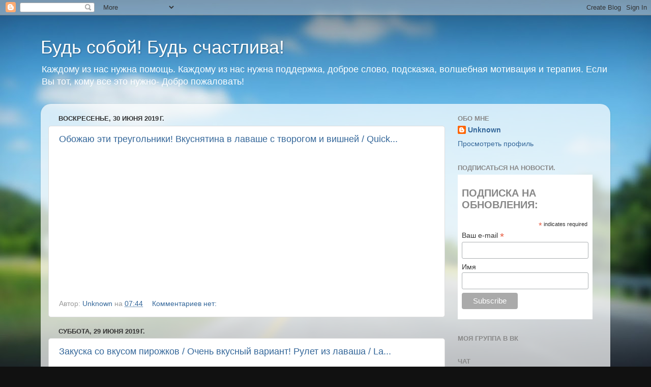

--- FILE ---
content_type: text/html; charset=UTF-8
request_url: https://bud-soboi.blogspot.com/2019/06/
body_size: 20389
content:
<!DOCTYPE html>
<html class='v2' dir='ltr' lang='ru'>
<head>
<link href='https://www.blogger.com/static/v1/widgets/335934321-css_bundle_v2.css' rel='stylesheet' type='text/css'/>
<meta content='width=1100' name='viewport'/>
<meta content='text/html; charset=UTF-8' http-equiv='Content-Type'/>
<meta content='blogger' name='generator'/>
<link href='https://bud-soboi.blogspot.com/favicon.ico' rel='icon' type='image/x-icon'/>
<link href='http://bud-soboi.blogspot.com/2019/06/' rel='canonical'/>
<link rel="alternate" type="application/atom+xml" title="Будь собой!                      Будь счастлива! - Atom" href="https://bud-soboi.blogspot.com/feeds/posts/default" />
<link rel="alternate" type="application/rss+xml" title="Будь собой!                      Будь счастлива! - RSS" href="https://bud-soboi.blogspot.com/feeds/posts/default?alt=rss" />
<link rel="service.post" type="application/atom+xml" title="Будь собой!                      Будь счастлива! - Atom" href="https://www.blogger.com/feeds/1969762397048141813/posts/default" />
<!--Can't find substitution for tag [blog.ieCssRetrofitLinks]-->
<meta content='Блог о саморазвитии, совершенствовании и психологии счастья.' name='description'/>
<meta content='http://bud-soboi.blogspot.com/2019/06/' property='og:url'/>
<meta content='Будь собой!                      Будь счастлива!' property='og:title'/>
<meta content='Блог о саморазвитии, совершенствовании и психологии счастья.' property='og:description'/>
<title>Будь собой!                      Будь счастлива!: июня 2019</title>
<style id='page-skin-1' type='text/css'><!--
/*-----------------------------------------------
Blogger Template Style
Name:     Picture Window
Designer: Blogger
URL:      www.blogger.com
----------------------------------------------- */
/* Content
----------------------------------------------- */
body {
font: normal normal 15px Arial, Tahoma, Helvetica, FreeSans, sans-serif;
color: #333333;
background: #111111 url(//themes.googleusercontent.com/image?id=1OACCYOE0-eoTRTfsBuX1NMN9nz599ufI1Jh0CggPFA_sK80AGkIr8pLtYRpNUKPmwtEa) repeat-x fixed top center;
}
html body .region-inner {
min-width: 0;
max-width: 100%;
width: auto;
}
.content-outer {
font-size: 90%;
}
a:link {
text-decoration:none;
color: #336699;
}
a:visited {
text-decoration:none;
color: #6699cc;
}
a:hover {
text-decoration:underline;
color: #33aaff;
}
.content-outer {
background: transparent none repeat scroll top left;
-moz-border-radius: 0;
-webkit-border-radius: 0;
-goog-ms-border-radius: 0;
border-radius: 0;
-moz-box-shadow: 0 0 0 rgba(0, 0, 0, .15);
-webkit-box-shadow: 0 0 0 rgba(0, 0, 0, .15);
-goog-ms-box-shadow: 0 0 0 rgba(0, 0, 0, .15);
box-shadow: 0 0 0 rgba(0, 0, 0, .15);
margin: 20px auto;
}
.content-inner {
padding: 0;
}
/* Header
----------------------------------------------- */
.header-outer {
background: transparent none repeat-x scroll top left;
_background-image: none;
color: #ffffff;
-moz-border-radius: 0;
-webkit-border-radius: 0;
-goog-ms-border-radius: 0;
border-radius: 0;
}
.Header img, .Header #header-inner {
-moz-border-radius: 0;
-webkit-border-radius: 0;
-goog-ms-border-radius: 0;
border-radius: 0;
}
.header-inner .Header .titlewrapper,
.header-inner .Header .descriptionwrapper {
padding-left: 0;
padding-right: 0;
}
.Header h1 {
font: normal normal 36px Arial, Tahoma, Helvetica, FreeSans, sans-serif;
text-shadow: 1px 1px 3px rgba(0, 0, 0, 0.3);
}
.Header h1 a {
color: #ffffff;
}
.Header .description {
font-size: 130%;
}
/* Tabs
----------------------------------------------- */
.tabs-inner {
margin: .5em 20px 0;
padding: 0;
}
.tabs-inner .section {
margin: 0;
}
.tabs-inner .widget ul {
padding: 0;
background: transparent none repeat scroll bottom;
-moz-border-radius: 0;
-webkit-border-radius: 0;
-goog-ms-border-radius: 0;
border-radius: 0;
}
.tabs-inner .widget li {
border: none;
}
.tabs-inner .widget li a {
display: inline-block;
padding: .5em 1em;
margin-right: .25em;
color: #ffffff;
font: normal normal 15px Arial, Tahoma, Helvetica, FreeSans, sans-serif;
-moz-border-radius: 10px 10px 0 0;
-webkit-border-top-left-radius: 10px;
-webkit-border-top-right-radius: 10px;
-goog-ms-border-radius: 10px 10px 0 0;
border-radius: 10px 10px 0 0;
background: transparent url(https://resources.blogblog.com/blogblog/data/1kt/transparent/black50.png) repeat scroll top left;
border-right: 1px solid transparent;
}
.tabs-inner .widget li:first-child a {
padding-left: 1.25em;
-moz-border-radius-topleft: 10px;
-moz-border-radius-bottomleft: 0;
-webkit-border-top-left-radius: 10px;
-webkit-border-bottom-left-radius: 0;
-goog-ms-border-top-left-radius: 10px;
-goog-ms-border-bottom-left-radius: 0;
border-top-left-radius: 10px;
border-bottom-left-radius: 0;
}
.tabs-inner .widget li.selected a,
.tabs-inner .widget li a:hover {
position: relative;
z-index: 1;
background: transparent url(https://resources.blogblog.com/blogblog/data/1kt/transparent/white80.png) repeat scroll bottom;
color: #336699;
-moz-box-shadow: 0 0 3px rgba(0, 0, 0, .15);
-webkit-box-shadow: 0 0 3px rgba(0, 0, 0, .15);
-goog-ms-box-shadow: 0 0 3px rgba(0, 0, 0, .15);
box-shadow: 0 0 3px rgba(0, 0, 0, .15);
}
/* Headings
----------------------------------------------- */
h2 {
font: bold normal 13px Arial, Tahoma, Helvetica, FreeSans, sans-serif;
text-transform: uppercase;
color: #888888;
margin: .5em 0;
}
/* Main
----------------------------------------------- */
.main-outer {
background: transparent url(https://resources.blogblog.com/blogblog/data/1kt/transparent/white80.png) repeat scroll top left;
-moz-border-radius: 20px 20px 0 0;
-webkit-border-top-left-radius: 20px;
-webkit-border-top-right-radius: 20px;
-webkit-border-bottom-left-radius: 0;
-webkit-border-bottom-right-radius: 0;
-goog-ms-border-radius: 20px 20px 0 0;
border-radius: 20px 20px 0 0;
-moz-box-shadow: 0 1px 3px rgba(0, 0, 0, .15);
-webkit-box-shadow: 0 1px 3px rgba(0, 0, 0, .15);
-goog-ms-box-shadow: 0 1px 3px rgba(0, 0, 0, .15);
box-shadow: 0 1px 3px rgba(0, 0, 0, .15);
}
.main-inner {
padding: 15px 20px 20px;
}
.main-inner .column-center-inner {
padding: 0 0;
}
.main-inner .column-left-inner {
padding-left: 0;
}
.main-inner .column-right-inner {
padding-right: 0;
}
/* Posts
----------------------------------------------- */
h3.post-title {
margin: 0;
font: normal normal 18px Arial, Tahoma, Helvetica, FreeSans, sans-serif;
}
.comments h4 {
margin: 1em 0 0;
font: normal normal 18px Arial, Tahoma, Helvetica, FreeSans, sans-serif;
}
.date-header span {
color: #333333;
}
.post-outer {
background-color: #ffffff;
border: solid 1px #dddddd;
-moz-border-radius: 5px;
-webkit-border-radius: 5px;
border-radius: 5px;
-goog-ms-border-radius: 5px;
padding: 15px 20px;
margin: 0 -20px 20px;
}
.post-body {
line-height: 1.4;
font-size: 110%;
position: relative;
}
.post-header {
margin: 0 0 1.5em;
color: #999999;
line-height: 1.6;
}
.post-footer {
margin: .5em 0 0;
color: #999999;
line-height: 1.6;
}
#blog-pager {
font-size: 140%
}
#comments .comment-author {
padding-top: 1.5em;
border-top: dashed 1px #ccc;
border-top: dashed 1px rgba(128, 128, 128, .5);
background-position: 0 1.5em;
}
#comments .comment-author:first-child {
padding-top: 0;
border-top: none;
}
.avatar-image-container {
margin: .2em 0 0;
}
/* Comments
----------------------------------------------- */
.comments .comments-content .icon.blog-author {
background-repeat: no-repeat;
background-image: url([data-uri]);
}
.comments .comments-content .loadmore a {
border-top: 1px solid #33aaff;
border-bottom: 1px solid #33aaff;
}
.comments .continue {
border-top: 2px solid #33aaff;
}
/* Widgets
----------------------------------------------- */
.widget ul, .widget #ArchiveList ul.flat {
padding: 0;
list-style: none;
}
.widget ul li, .widget #ArchiveList ul.flat li {
border-top: dashed 1px #ccc;
border-top: dashed 1px rgba(128, 128, 128, .5);
}
.widget ul li:first-child, .widget #ArchiveList ul.flat li:first-child {
border-top: none;
}
.widget .post-body ul {
list-style: disc;
}
.widget .post-body ul li {
border: none;
}
/* Footer
----------------------------------------------- */
.footer-outer {
color:#cccccc;
background: transparent url(https://resources.blogblog.com/blogblog/data/1kt/transparent/black50.png) repeat scroll top left;
-moz-border-radius: 0 0 20px 20px;
-webkit-border-top-left-radius: 0;
-webkit-border-top-right-radius: 0;
-webkit-border-bottom-left-radius: 20px;
-webkit-border-bottom-right-radius: 20px;
-goog-ms-border-radius: 0 0 20px 20px;
border-radius: 0 0 20px 20px;
-moz-box-shadow: 0 1px 3px rgba(0, 0, 0, .15);
-webkit-box-shadow: 0 1px 3px rgba(0, 0, 0, .15);
-goog-ms-box-shadow: 0 1px 3px rgba(0, 0, 0, .15);
box-shadow: 0 1px 3px rgba(0, 0, 0, .15);
}
.footer-inner {
padding: 10px 20px 20px;
}
.footer-outer a {
color: #99ccee;
}
.footer-outer a:visited {
color: #77aaee;
}
.footer-outer a:hover {
color: #33aaff;
}
.footer-outer .widget h2 {
color: #aaaaaa;
}
/* Mobile
----------------------------------------------- */
html body.mobile {
height: auto;
}
html body.mobile {
min-height: 480px;
background-size: 100% auto;
}
.mobile .body-fauxcolumn-outer {
background: transparent none repeat scroll top left;
}
html .mobile .mobile-date-outer, html .mobile .blog-pager {
border-bottom: none;
background: transparent url(https://resources.blogblog.com/blogblog/data/1kt/transparent/white80.png) repeat scroll top left;
margin-bottom: 10px;
}
.mobile .date-outer {
background: transparent url(https://resources.blogblog.com/blogblog/data/1kt/transparent/white80.png) repeat scroll top left;
}
.mobile .header-outer, .mobile .main-outer,
.mobile .post-outer, .mobile .footer-outer {
-moz-border-radius: 0;
-webkit-border-radius: 0;
-goog-ms-border-radius: 0;
border-radius: 0;
}
.mobile .content-outer,
.mobile .main-outer,
.mobile .post-outer {
background: inherit;
border: none;
}
.mobile .content-outer {
font-size: 100%;
}
.mobile-link-button {
background-color: #336699;
}
.mobile-link-button a:link, .mobile-link-button a:visited {
color: #ffffff;
}
.mobile-index-contents {
color: #333333;
}
.mobile .tabs-inner .PageList .widget-content {
background: transparent url(https://resources.blogblog.com/blogblog/data/1kt/transparent/white80.png) repeat scroll bottom;
color: #336699;
}
.mobile .tabs-inner .PageList .widget-content .pagelist-arrow {
border-left: 1px solid transparent;
}

--></style>
<style id='template-skin-1' type='text/css'><!--
body {
min-width: 1120px;
}
.content-outer, .content-fauxcolumn-outer, .region-inner {
min-width: 1120px;
max-width: 1120px;
_width: 1120px;
}
.main-inner .columns {
padding-left: 0;
padding-right: 310px;
}
.main-inner .fauxcolumn-center-outer {
left: 0;
right: 310px;
/* IE6 does not respect left and right together */
_width: expression(this.parentNode.offsetWidth -
parseInt("0") -
parseInt("310px") + 'px');
}
.main-inner .fauxcolumn-left-outer {
width: 0;
}
.main-inner .fauxcolumn-right-outer {
width: 310px;
}
.main-inner .column-left-outer {
width: 0;
right: 100%;
margin-left: -0;
}
.main-inner .column-right-outer {
width: 310px;
margin-right: -310px;
}
#layout {
min-width: 0;
}
#layout .content-outer {
min-width: 0;
width: 800px;
}
#layout .region-inner {
min-width: 0;
width: auto;
}
body#layout div.add_widget {
padding: 8px;
}
body#layout div.add_widget a {
margin-left: 32px;
}
--></style>
<style>
    body {background-image:url(\/\/themes.googleusercontent.com\/image?id=1OACCYOE0-eoTRTfsBuX1NMN9nz599ufI1Jh0CggPFA_sK80AGkIr8pLtYRpNUKPmwtEa);}
    
@media (max-width: 200px) { body {background-image:url(\/\/themes.googleusercontent.com\/image?id=1OACCYOE0-eoTRTfsBuX1NMN9nz599ufI1Jh0CggPFA_sK80AGkIr8pLtYRpNUKPmwtEa&options=w200);}}
@media (max-width: 400px) and (min-width: 201px) { body {background-image:url(\/\/themes.googleusercontent.com\/image?id=1OACCYOE0-eoTRTfsBuX1NMN9nz599ufI1Jh0CggPFA_sK80AGkIr8pLtYRpNUKPmwtEa&options=w400);}}
@media (max-width: 800px) and (min-width: 401px) { body {background-image:url(\/\/themes.googleusercontent.com\/image?id=1OACCYOE0-eoTRTfsBuX1NMN9nz599ufI1Jh0CggPFA_sK80AGkIr8pLtYRpNUKPmwtEa&options=w800);}}
@media (max-width: 1200px) and (min-width: 801px) { body {background-image:url(\/\/themes.googleusercontent.com\/image?id=1OACCYOE0-eoTRTfsBuX1NMN9nz599ufI1Jh0CggPFA_sK80AGkIr8pLtYRpNUKPmwtEa&options=w1200);}}
/* Last tag covers anything over one higher than the previous max-size cap. */
@media (min-width: 1201px) { body {background-image:url(\/\/themes.googleusercontent.com\/image?id=1OACCYOE0-eoTRTfsBuX1NMN9nz599ufI1Jh0CggPFA_sK80AGkIr8pLtYRpNUKPmwtEa&options=w1600);}}
  </style>
<link href='https://www.blogger.com/dyn-css/authorization.css?targetBlogID=1969762397048141813&amp;zx=b9bbb249-57e1-4cdb-8049-0f61a5d1a525' media='none' onload='if(media!=&#39;all&#39;)media=&#39;all&#39;' rel='stylesheet'/><noscript><link href='https://www.blogger.com/dyn-css/authorization.css?targetBlogID=1969762397048141813&amp;zx=b9bbb249-57e1-4cdb-8049-0f61a5d1a525' rel='stylesheet'/></noscript>
<meta name='google-adsense-platform-account' content='ca-host-pub-1556223355139109'/>
<meta name='google-adsense-platform-domain' content='blogspot.com'/>

<!-- data-ad-client=ca-pub-7537091325693726 -->

</head>
<body class='loading variant-open'>
<div class='navbar section' id='navbar' name='Панель навигации'><div class='widget Navbar' data-version='1' id='Navbar1'><script type="text/javascript">
    function setAttributeOnload(object, attribute, val) {
      if(window.addEventListener) {
        window.addEventListener('load',
          function(){ object[attribute] = val; }, false);
      } else {
        window.attachEvent('onload', function(){ object[attribute] = val; });
      }
    }
  </script>
<div id="navbar-iframe-container"></div>
<script type="text/javascript" src="https://apis.google.com/js/platform.js"></script>
<script type="text/javascript">
      gapi.load("gapi.iframes:gapi.iframes.style.bubble", function() {
        if (gapi.iframes && gapi.iframes.getContext) {
          gapi.iframes.getContext().openChild({
              url: 'https://www.blogger.com/navbar/1969762397048141813?origin\x3dhttps://bud-soboi.blogspot.com',
              where: document.getElementById("navbar-iframe-container"),
              id: "navbar-iframe"
          });
        }
      });
    </script><script type="text/javascript">
(function() {
var script = document.createElement('script');
script.type = 'text/javascript';
script.src = '//pagead2.googlesyndication.com/pagead/js/google_top_exp.js';
var head = document.getElementsByTagName('head')[0];
if (head) {
head.appendChild(script);
}})();
</script>
</div></div>
<div class='body-fauxcolumns'>
<div class='fauxcolumn-outer body-fauxcolumn-outer'>
<div class='cap-top'>
<div class='cap-left'></div>
<div class='cap-right'></div>
</div>
<div class='fauxborder-left'>
<div class='fauxborder-right'></div>
<div class='fauxcolumn-inner'>
</div>
</div>
<div class='cap-bottom'>
<div class='cap-left'></div>
<div class='cap-right'></div>
</div>
</div>
</div>
<div class='content'>
<div class='content-fauxcolumns'>
<div class='fauxcolumn-outer content-fauxcolumn-outer'>
<div class='cap-top'>
<div class='cap-left'></div>
<div class='cap-right'></div>
</div>
<div class='fauxborder-left'>
<div class='fauxborder-right'></div>
<div class='fauxcolumn-inner'>
</div>
</div>
<div class='cap-bottom'>
<div class='cap-left'></div>
<div class='cap-right'></div>
</div>
</div>
</div>
<div class='content-outer'>
<div class='content-cap-top cap-top'>
<div class='cap-left'></div>
<div class='cap-right'></div>
</div>
<div class='fauxborder-left content-fauxborder-left'>
<div class='fauxborder-right content-fauxborder-right'></div>
<div class='content-inner'>
<header>
<div class='header-outer'>
<div class='header-cap-top cap-top'>
<div class='cap-left'></div>
<div class='cap-right'></div>
</div>
<div class='fauxborder-left header-fauxborder-left'>
<div class='fauxborder-right header-fauxborder-right'></div>
<div class='region-inner header-inner'>
<div class='header section' id='header' name='Заголовок'><div class='widget Header' data-version='1' id='Header1'>
<div id='header-inner'>
<div class='titlewrapper'>
<h1 class='title'>
<a href='https://bud-soboi.blogspot.com/'>
Будь собой!                      Будь счастлива!
</a>
</h1>
</div>
<div class='descriptionwrapper'>
<p class='description'><span>Каждому из нас нужна помощь. Каждому из нас нужна поддержка, доброе слово, подсказка, волшебная мотивация  и терапия. Если Вы тот, кому все это нужно- Добро пожаловать!</span></p>
</div>
</div>
</div></div>
</div>
</div>
<div class='header-cap-bottom cap-bottom'>
<div class='cap-left'></div>
<div class='cap-right'></div>
</div>
</div>
</header>
<div class='tabs-outer'>
<div class='tabs-cap-top cap-top'>
<div class='cap-left'></div>
<div class='cap-right'></div>
</div>
<div class='fauxborder-left tabs-fauxborder-left'>
<div class='fauxborder-right tabs-fauxborder-right'></div>
<div class='region-inner tabs-inner'>
<div class='tabs no-items section' id='crosscol' name='Поперечный столбец'></div>
<div class='tabs no-items section' id='crosscol-overflow' name='Cross-Column 2'></div>
</div>
</div>
<div class='tabs-cap-bottom cap-bottom'>
<div class='cap-left'></div>
<div class='cap-right'></div>
</div>
</div>
<div class='main-outer'>
<div class='main-cap-top cap-top'>
<div class='cap-left'></div>
<div class='cap-right'></div>
</div>
<div class='fauxborder-left main-fauxborder-left'>
<div class='fauxborder-right main-fauxborder-right'></div>
<div class='region-inner main-inner'>
<div class='columns fauxcolumns'>
<div class='fauxcolumn-outer fauxcolumn-center-outer'>
<div class='cap-top'>
<div class='cap-left'></div>
<div class='cap-right'></div>
</div>
<div class='fauxborder-left'>
<div class='fauxborder-right'></div>
<div class='fauxcolumn-inner'>
</div>
</div>
<div class='cap-bottom'>
<div class='cap-left'></div>
<div class='cap-right'></div>
</div>
</div>
<div class='fauxcolumn-outer fauxcolumn-left-outer'>
<div class='cap-top'>
<div class='cap-left'></div>
<div class='cap-right'></div>
</div>
<div class='fauxborder-left'>
<div class='fauxborder-right'></div>
<div class='fauxcolumn-inner'>
</div>
</div>
<div class='cap-bottom'>
<div class='cap-left'></div>
<div class='cap-right'></div>
</div>
</div>
<div class='fauxcolumn-outer fauxcolumn-right-outer'>
<div class='cap-top'>
<div class='cap-left'></div>
<div class='cap-right'></div>
</div>
<div class='fauxborder-left'>
<div class='fauxborder-right'></div>
<div class='fauxcolumn-inner'>
</div>
</div>
<div class='cap-bottom'>
<div class='cap-left'></div>
<div class='cap-right'></div>
</div>
</div>
<!-- corrects IE6 width calculation -->
<div class='columns-inner'>
<div class='column-center-outer'>
<div class='column-center-inner'>
<div class='main section' id='main' name='Основной'><div class='widget Blog' data-version='1' id='Blog1'>
<div class='blog-posts hfeed'>

          <div class="date-outer">
        
<h2 class='date-header'><span>воскресенье, 30 июня 2019&#8239;г.</span></h2>

          <div class="date-posts">
        
<div class='post-outer'>
<div class='post hentry uncustomized-post-template' itemprop='blogPost' itemscope='itemscope' itemtype='http://schema.org/BlogPosting'>
<meta content='https://i.ytimg.com/vi/njwnQp3cCYM/hqdefault.jpg' itemprop='image_url'/>
<meta content='1969762397048141813' itemprop='blogId'/>
<meta content='4603586850700338247' itemprop='postId'/>
<a name='4603586850700338247'></a>
<h3 class='post-title entry-title' itemprop='name'>
<a href='https://bud-soboi.blogspot.com/2019/06/quick.html'>Обожаю эти треугольники! Вкуснятина в лаваше с творогом и вишней / Quick...</a>
</h3>
<div class='post-header'>
<div class='post-header-line-1'></div>
</div>
<div class='post-body entry-content' id='post-body-4603586850700338247' itemprop='articleBody'>
<iframe allowfullscreen="" frameborder="0" height="270" src="https://www.youtube.com/embed/njwnQp3cCYM" width="480"></iframe>
<div style='clear: both;'></div>
</div>
<div class='post-footer'>
<div class='post-footer-line post-footer-line-1'>
<span class='post-author vcard'>
Автор:
<span class='fn' itemprop='author' itemscope='itemscope' itemtype='http://schema.org/Person'>
<meta content='https://www.blogger.com/profile/13862241762470049308' itemprop='url'/>
<a class='g-profile' href='https://www.blogger.com/profile/13862241762470049308' rel='author' title='author profile'>
<span itemprop='name'>Unknown</span>
</a>
</span>
</span>
<span class='post-timestamp'>
на
<meta content='http://bud-soboi.blogspot.com/2019/06/quick.html' itemprop='url'/>
<a class='timestamp-link' href='https://bud-soboi.blogspot.com/2019/06/quick.html' rel='bookmark' title='permanent link'><abbr class='published' itemprop='datePublished' title='2019-06-30T07:44:00+03:00'>07:44</abbr></a>
</span>
<span class='post-comment-link'>
<a class='comment-link' href='https://bud-soboi.blogspot.com/2019/06/quick.html#comment-form' onclick=''>
Комментариев нет:
  </a>
</span>
<span class='post-icons'>
<span class='item-control blog-admin pid-663563269'>
<a href='https://www.blogger.com/post-edit.g?blogID=1969762397048141813&postID=4603586850700338247&from=pencil' title='Изменить сообщение'>
<img alt='' class='icon-action' height='18' src='https://resources.blogblog.com/img/icon18_edit_allbkg.gif' width='18'/>
</a>
</span>
</span>
<div class='post-share-buttons goog-inline-block'>
</div>
</div>
<div class='post-footer-line post-footer-line-2'>
<span class='post-labels'>
</span>
</div>
<div class='post-footer-line post-footer-line-3'>
<span class='post-location'>
</span>
</div>
</div>
</div>
</div>

          </div></div>
        

          <div class="date-outer">
        
<h2 class='date-header'><span>суббота, 29 июня 2019&#8239;г.</span></h2>

          <div class="date-posts">
        
<div class='post-outer'>
<div class='post hentry uncustomized-post-template' itemprop='blogPost' itemscope='itemscope' itemtype='http://schema.org/BlogPosting'>
<meta content='https://i.ytimg.com/vi/Xecp5L0v6XM/hqdefault.jpg' itemprop='image_url'/>
<meta content='1969762397048141813' itemprop='blogId'/>
<meta content='1105406045951328275' itemprop='postId'/>
<a name='1105406045951328275'></a>
<h3 class='post-title entry-title' itemprop='name'>
<a href='https://bud-soboi.blogspot.com/2019/06/la.html'>Закуска со вкусом пирожков / Очень вкусный вариант! Рулет из лаваша / La...</a>
</h3>
<div class='post-header'>
<div class='post-header-line-1'></div>
</div>
<div class='post-body entry-content' id='post-body-1105406045951328275' itemprop='articleBody'>
<iframe allowfullscreen="" frameborder="0" height="270" src="https://www.youtube.com/embed/Xecp5L0v6XM" width="480"></iframe>
<div style='clear: both;'></div>
</div>
<div class='post-footer'>
<div class='post-footer-line post-footer-line-1'>
<span class='post-author vcard'>
Автор:
<span class='fn' itemprop='author' itemscope='itemscope' itemtype='http://schema.org/Person'>
<meta content='https://www.blogger.com/profile/13862241762470049308' itemprop='url'/>
<a class='g-profile' href='https://www.blogger.com/profile/13862241762470049308' rel='author' title='author profile'>
<span itemprop='name'>Unknown</span>
</a>
</span>
</span>
<span class='post-timestamp'>
на
<meta content='http://bud-soboi.blogspot.com/2019/06/la.html' itemprop='url'/>
<a class='timestamp-link' href='https://bud-soboi.blogspot.com/2019/06/la.html' rel='bookmark' title='permanent link'><abbr class='published' itemprop='datePublished' title='2019-06-29T07:16:00+03:00'>07:16</abbr></a>
</span>
<span class='post-comment-link'>
<a class='comment-link' href='https://bud-soboi.blogspot.com/2019/06/la.html#comment-form' onclick=''>
Комментариев нет:
  </a>
</span>
<span class='post-icons'>
<span class='item-control blog-admin pid-663563269'>
<a href='https://www.blogger.com/post-edit.g?blogID=1969762397048141813&postID=1105406045951328275&from=pencil' title='Изменить сообщение'>
<img alt='' class='icon-action' height='18' src='https://resources.blogblog.com/img/icon18_edit_allbkg.gif' width='18'/>
</a>
</span>
</span>
<div class='post-share-buttons goog-inline-block'>
</div>
</div>
<div class='post-footer-line post-footer-line-2'>
<span class='post-labels'>
</span>
</div>
<div class='post-footer-line post-footer-line-3'>
<span class='post-location'>
</span>
</div>
</div>
</div>
</div>

          </div></div>
        

          <div class="date-outer">
        
<h2 class='date-header'><span>пятница, 28 июня 2019&#8239;г.</span></h2>

          <div class="date-posts">
        
<div class='post-outer'>
<div class='post hentry uncustomized-post-template' itemprop='blogPost' itemscope='itemscope' itemtype='http://schema.org/BlogPosting'>
<meta content='https://i.ytimg.com/vi/lXw05WwM6ME/hqdefault.jpg' itemprop='image_url'/>
<meta content='1969762397048141813' itemprop='blogId'/>
<meta content='5653444734868950933' itemprop='postId'/>
<a name='5653444734868950933'></a>
<h3 class='post-title entry-title' itemprop='name'>
<a href='https://bud-soboi.blogspot.com/2019/06/sweet-pie.html'>Все удивляются моим пирогам / Абрикосовый пирог с посыпкой / Sweet pie</a>
</h3>
<div class='post-header'>
<div class='post-header-line-1'></div>
</div>
<div class='post-body entry-content' id='post-body-5653444734868950933' itemprop='articleBody'>
<iframe allowfullscreen="" frameborder="0" height="270" src="https://www.youtube.com/embed/lXw05WwM6ME" width="480"></iframe>
<div style='clear: both;'></div>
</div>
<div class='post-footer'>
<div class='post-footer-line post-footer-line-1'>
<span class='post-author vcard'>
Автор:
<span class='fn' itemprop='author' itemscope='itemscope' itemtype='http://schema.org/Person'>
<meta content='https://www.blogger.com/profile/13862241762470049308' itemprop='url'/>
<a class='g-profile' href='https://www.blogger.com/profile/13862241762470049308' rel='author' title='author profile'>
<span itemprop='name'>Unknown</span>
</a>
</span>
</span>
<span class='post-timestamp'>
на
<meta content='http://bud-soboi.blogspot.com/2019/06/sweet-pie.html' itemprop='url'/>
<a class='timestamp-link' href='https://bud-soboi.blogspot.com/2019/06/sweet-pie.html' rel='bookmark' title='permanent link'><abbr class='published' itemprop='datePublished' title='2019-06-28T07:26:00+03:00'>07:26</abbr></a>
</span>
<span class='post-comment-link'>
<a class='comment-link' href='https://bud-soboi.blogspot.com/2019/06/sweet-pie.html#comment-form' onclick=''>
Комментариев нет:
  </a>
</span>
<span class='post-icons'>
<span class='item-control blog-admin pid-663563269'>
<a href='https://www.blogger.com/post-edit.g?blogID=1969762397048141813&postID=5653444734868950933&from=pencil' title='Изменить сообщение'>
<img alt='' class='icon-action' height='18' src='https://resources.blogblog.com/img/icon18_edit_allbkg.gif' width='18'/>
</a>
</span>
</span>
<div class='post-share-buttons goog-inline-block'>
</div>
</div>
<div class='post-footer-line post-footer-line-2'>
<span class='post-labels'>
</span>
</div>
<div class='post-footer-line post-footer-line-3'>
<span class='post-location'>
</span>
</div>
</div>
</div>
</div>

          </div></div>
        

          <div class="date-outer">
        
<h2 class='date-header'><span>четверг, 27 июня 2019&#8239;г.</span></h2>

          <div class="date-posts">
        
<div class='post-outer'>
<div class='post hentry uncustomized-post-template' itemprop='blogPost' itemscope='itemscope' itemtype='http://schema.org/BlogPosting'>
<meta content='https://i.ytimg.com/vi/WaTqrtn-hFg/hqdefault.jpg' itemprop='image_url'/>
<meta content='1969762397048141813' itemprop='blogId'/>
<meta content='4535994614201932797' itemprop='postId'/>
<a name='4535994614201932797'></a>
<h3 class='post-title entry-title' itemprop='name'>
<a href='https://bud-soboi.blogspot.com/2019/06/blog-post_27.html'>Прижмите тесто карандашом и получите шикарный ужин обед из простых проду...</a>
</h3>
<div class='post-header'>
<div class='post-header-line-1'></div>
</div>
<div class='post-body entry-content' id='post-body-4535994614201932797' itemprop='articleBody'>
<iframe allowfullscreen="" frameborder="0" height="270" src="https://www.youtube.com/embed/WaTqrtn-hFg" width="480"></iframe>
<div style='clear: both;'></div>
</div>
<div class='post-footer'>
<div class='post-footer-line post-footer-line-1'>
<span class='post-author vcard'>
Автор:
<span class='fn' itemprop='author' itemscope='itemscope' itemtype='http://schema.org/Person'>
<meta content='https://www.blogger.com/profile/13862241762470049308' itemprop='url'/>
<a class='g-profile' href='https://www.blogger.com/profile/13862241762470049308' rel='author' title='author profile'>
<span itemprop='name'>Unknown</span>
</a>
</span>
</span>
<span class='post-timestamp'>
на
<meta content='http://bud-soboi.blogspot.com/2019/06/blog-post_27.html' itemprop='url'/>
<a class='timestamp-link' href='https://bud-soboi.blogspot.com/2019/06/blog-post_27.html' rel='bookmark' title='permanent link'><abbr class='published' itemprop='datePublished' title='2019-06-27T07:12:00+03:00'>07:12</abbr></a>
</span>
<span class='post-comment-link'>
<a class='comment-link' href='https://bud-soboi.blogspot.com/2019/06/blog-post_27.html#comment-form' onclick=''>
Комментариев нет:
  </a>
</span>
<span class='post-icons'>
<span class='item-control blog-admin pid-663563269'>
<a href='https://www.blogger.com/post-edit.g?blogID=1969762397048141813&postID=4535994614201932797&from=pencil' title='Изменить сообщение'>
<img alt='' class='icon-action' height='18' src='https://resources.blogblog.com/img/icon18_edit_allbkg.gif' width='18'/>
</a>
</span>
</span>
<div class='post-share-buttons goog-inline-block'>
</div>
</div>
<div class='post-footer-line post-footer-line-2'>
<span class='post-labels'>
</span>
</div>
<div class='post-footer-line post-footer-line-3'>
<span class='post-location'>
</span>
</div>
</div>
</div>
</div>

          </div></div>
        

          <div class="date-outer">
        
<h2 class='date-header'><span>среда, 26 июня 2019&#8239;г.</span></h2>

          <div class="date-posts">
        
<div class='post-outer'>
<div class='post hentry uncustomized-post-template' itemprop='blogPost' itemscope='itemscope' itemtype='http://schema.org/BlogPosting'>
<meta content='https://i.ytimg.com/vi/xS14nM71iSk/hqdefault.jpg' itemprop='image_url'/>
<meta content='1969762397048141813' itemprop='blogId'/>
<meta content='762634510270926273' itemprop='postId'/>
<a name='762634510270926273'></a>
<h3 class='post-title entry-title' itemprop='name'>
<a href='https://bud-soboi.blogspot.com/2019/06/zucchini-rolls.html'>Не успеваю готовить! Такие кабачки улетают со свистом / Zucchini rolls</a>
</h3>
<div class='post-header'>
<div class='post-header-line-1'></div>
</div>
<div class='post-body entry-content' id='post-body-762634510270926273' itemprop='articleBody'>
<iframe allowfullscreen="" frameborder="0" height="270" src="https://www.youtube.com/embed/xS14nM71iSk" width="480"></iframe>
<div style='clear: both;'></div>
</div>
<div class='post-footer'>
<div class='post-footer-line post-footer-line-1'>
<span class='post-author vcard'>
Автор:
<span class='fn' itemprop='author' itemscope='itemscope' itemtype='http://schema.org/Person'>
<meta content='https://www.blogger.com/profile/13862241762470049308' itemprop='url'/>
<a class='g-profile' href='https://www.blogger.com/profile/13862241762470049308' rel='author' title='author profile'>
<span itemprop='name'>Unknown</span>
</a>
</span>
</span>
<span class='post-timestamp'>
на
<meta content='http://bud-soboi.blogspot.com/2019/06/zucchini-rolls.html' itemprop='url'/>
<a class='timestamp-link' href='https://bud-soboi.blogspot.com/2019/06/zucchini-rolls.html' rel='bookmark' title='permanent link'><abbr class='published' itemprop='datePublished' title='2019-06-26T07:11:00+03:00'>07:11</abbr></a>
</span>
<span class='post-comment-link'>
<a class='comment-link' href='https://bud-soboi.blogspot.com/2019/06/zucchini-rolls.html#comment-form' onclick=''>
Комментариев нет:
  </a>
</span>
<span class='post-icons'>
<span class='item-control blog-admin pid-663563269'>
<a href='https://www.blogger.com/post-edit.g?blogID=1969762397048141813&postID=762634510270926273&from=pencil' title='Изменить сообщение'>
<img alt='' class='icon-action' height='18' src='https://resources.blogblog.com/img/icon18_edit_allbkg.gif' width='18'/>
</a>
</span>
</span>
<div class='post-share-buttons goog-inline-block'>
</div>
</div>
<div class='post-footer-line post-footer-line-2'>
<span class='post-labels'>
</span>
</div>
<div class='post-footer-line post-footer-line-3'>
<span class='post-location'>
</span>
</div>
</div>
</div>
</div>

          </div></div>
        

          <div class="date-outer">
        
<h2 class='date-header'><span>вторник, 25 июня 2019&#8239;г.</span></h2>

          <div class="date-posts">
        
<div class='post-outer'>
<div class='post hentry uncustomized-post-template' itemprop='blogPost' itemscope='itemscope' itemtype='http://schema.org/BlogPosting'>
<meta content='https://i.ytimg.com/vi/0p88WMYxsk8/hqdefault.jpg' itemprop='image_url'/>
<meta content='1969762397048141813' itemprop='blogId'/>
<meta content='107709455088631738' itemprop='postId'/>
<a name='107709455088631738'></a>
<h3 class='post-title entry-title' itemprop='name'>
<a href='https://bud-soboi.blogspot.com/2019/06/blog-post_25.html'>Вместо хлеба! Чесночные пампушки - вы удивитесь, как это легко и вкусно ...</a>
</h3>
<div class='post-header'>
<div class='post-header-line-1'></div>
</div>
<div class='post-body entry-content' id='post-body-107709455088631738' itemprop='articleBody'>
<iframe allowfullscreen="" frameborder="0" height="270" src="https://www.youtube.com/embed/0p88WMYxsk8" width="480"></iframe>
<div style='clear: both;'></div>
</div>
<div class='post-footer'>
<div class='post-footer-line post-footer-line-1'>
<span class='post-author vcard'>
Автор:
<span class='fn' itemprop='author' itemscope='itemscope' itemtype='http://schema.org/Person'>
<meta content='https://www.blogger.com/profile/13862241762470049308' itemprop='url'/>
<a class='g-profile' href='https://www.blogger.com/profile/13862241762470049308' rel='author' title='author profile'>
<span itemprop='name'>Unknown</span>
</a>
</span>
</span>
<span class='post-timestamp'>
на
<meta content='http://bud-soboi.blogspot.com/2019/06/blog-post_25.html' itemprop='url'/>
<a class='timestamp-link' href='https://bud-soboi.blogspot.com/2019/06/blog-post_25.html' rel='bookmark' title='permanent link'><abbr class='published' itemprop='datePublished' title='2019-06-25T07:15:00+03:00'>07:15</abbr></a>
</span>
<span class='post-comment-link'>
<a class='comment-link' href='https://bud-soboi.blogspot.com/2019/06/blog-post_25.html#comment-form' onclick=''>
Комментариев нет:
  </a>
</span>
<span class='post-icons'>
<span class='item-control blog-admin pid-663563269'>
<a href='https://www.blogger.com/post-edit.g?blogID=1969762397048141813&postID=107709455088631738&from=pencil' title='Изменить сообщение'>
<img alt='' class='icon-action' height='18' src='https://resources.blogblog.com/img/icon18_edit_allbkg.gif' width='18'/>
</a>
</span>
</span>
<div class='post-share-buttons goog-inline-block'>
</div>
</div>
<div class='post-footer-line post-footer-line-2'>
<span class='post-labels'>
</span>
</div>
<div class='post-footer-line post-footer-line-3'>
<span class='post-location'>
</span>
</div>
</div>
</div>
</div>

          </div></div>
        

          <div class="date-outer">
        
<h2 class='date-header'><span>понедельник, 24 июня 2019&#8239;г.</span></h2>

          <div class="date-posts">
        
<div class='post-outer'>
<div class='post hentry uncustomized-post-template' itemprop='blogPost' itemscope='itemscope' itemtype='http://schema.org/BlogPosting'>
<meta content='https://i.ytimg.com/vi/4NUDtHAycEI/hqdefault.jpg' itemprop='image_url'/>
<meta content='1969762397048141813' itemprop='blogId'/>
<meta content='3603084612732939877' itemprop='postId'/>
<a name='3603084612732939877'></a>
<h3 class='post-title entry-title' itemprop='name'>
<a href='https://bud-soboi.blogspot.com/2019/06/zucchini-with-meat.html'>Вкуснятина с фаршем и кабачками в духовке / Zucchini with meat</a>
</h3>
<div class='post-header'>
<div class='post-header-line-1'></div>
</div>
<div class='post-body entry-content' id='post-body-3603084612732939877' itemprop='articleBody'>
<iframe allowfullscreen="" frameborder="0" height="270" src="https://www.youtube.com/embed/4NUDtHAycEI" width="480"></iframe>
<div style='clear: both;'></div>
</div>
<div class='post-footer'>
<div class='post-footer-line post-footer-line-1'>
<span class='post-author vcard'>
Автор:
<span class='fn' itemprop='author' itemscope='itemscope' itemtype='http://schema.org/Person'>
<meta content='https://www.blogger.com/profile/13862241762470049308' itemprop='url'/>
<a class='g-profile' href='https://www.blogger.com/profile/13862241762470049308' rel='author' title='author profile'>
<span itemprop='name'>Unknown</span>
</a>
</span>
</span>
<span class='post-timestamp'>
на
<meta content='http://bud-soboi.blogspot.com/2019/06/zucchini-with-meat.html' itemprop='url'/>
<a class='timestamp-link' href='https://bud-soboi.blogspot.com/2019/06/zucchini-with-meat.html' rel='bookmark' title='permanent link'><abbr class='published' itemprop='datePublished' title='2019-06-24T07:12:00+03:00'>07:12</abbr></a>
</span>
<span class='post-comment-link'>
<a class='comment-link' href='https://bud-soboi.blogspot.com/2019/06/zucchini-with-meat.html#comment-form' onclick=''>
Комментариев нет:
  </a>
</span>
<span class='post-icons'>
<span class='item-control blog-admin pid-663563269'>
<a href='https://www.blogger.com/post-edit.g?blogID=1969762397048141813&postID=3603084612732939877&from=pencil' title='Изменить сообщение'>
<img alt='' class='icon-action' height='18' src='https://resources.blogblog.com/img/icon18_edit_allbkg.gif' width='18'/>
</a>
</span>
</span>
<div class='post-share-buttons goog-inline-block'>
</div>
</div>
<div class='post-footer-line post-footer-line-2'>
<span class='post-labels'>
</span>
</div>
<div class='post-footer-line post-footer-line-3'>
<span class='post-location'>
</span>
</div>
</div>
</div>
</div>

          </div></div>
        

          <div class="date-outer">
        
<h2 class='date-header'><span>воскресенье, 23 июня 2019&#8239;г.</span></h2>

          <div class="date-posts">
        
<div class='post-outer'>
<div class='post hentry uncustomized-post-template' itemprop='blogPost' itemscope='itemscope' itemtype='http://schema.org/BlogPosting'>
<meta content='https://i.ytimg.com/vi/Wxwjysu-RlM/hqdefault.jpg' itemprop='image_url'/>
<meta content='1969762397048141813' itemprop='blogId'/>
<meta content='1464484651116493201' itemprop='postId'/>
<a name='1464484651116493201'></a>
<h3 class='post-title entry-title' itemprop='name'>
<a href='https://bud-soboi.blogspot.com/2019/06/blog-post_23.html'>ВСЕ УДИВЛЯЮТСЯ, КАК Я ЛЕПЛЮ ШОКОЛАДНЫЕ БУЛОЧКИ / Домашняя выпечка на Дру...</a>
</h3>
<div class='post-header'>
<div class='post-header-line-1'></div>
</div>
<div class='post-body entry-content' id='post-body-1464484651116493201' itemprop='articleBody'>
<iframe allowfullscreen="" frameborder="0" height="270" src="https://www.youtube.com/embed/Wxwjysu-RlM" width="480"></iframe>
<div style='clear: both;'></div>
</div>
<div class='post-footer'>
<div class='post-footer-line post-footer-line-1'>
<span class='post-author vcard'>
Автор:
<span class='fn' itemprop='author' itemscope='itemscope' itemtype='http://schema.org/Person'>
<meta content='https://www.blogger.com/profile/13862241762470049308' itemprop='url'/>
<a class='g-profile' href='https://www.blogger.com/profile/13862241762470049308' rel='author' title='author profile'>
<span itemprop='name'>Unknown</span>
</a>
</span>
</span>
<span class='post-timestamp'>
на
<meta content='http://bud-soboi.blogspot.com/2019/06/blog-post_23.html' itemprop='url'/>
<a class='timestamp-link' href='https://bud-soboi.blogspot.com/2019/06/blog-post_23.html' rel='bookmark' title='permanent link'><abbr class='published' itemprop='datePublished' title='2019-06-23T07:36:00+03:00'>07:36</abbr></a>
</span>
<span class='post-comment-link'>
<a class='comment-link' href='https://bud-soboi.blogspot.com/2019/06/blog-post_23.html#comment-form' onclick=''>
Комментариев нет:
  </a>
</span>
<span class='post-icons'>
<span class='item-control blog-admin pid-663563269'>
<a href='https://www.blogger.com/post-edit.g?blogID=1969762397048141813&postID=1464484651116493201&from=pencil' title='Изменить сообщение'>
<img alt='' class='icon-action' height='18' src='https://resources.blogblog.com/img/icon18_edit_allbkg.gif' width='18'/>
</a>
</span>
</span>
<div class='post-share-buttons goog-inline-block'>
</div>
</div>
<div class='post-footer-line post-footer-line-2'>
<span class='post-labels'>
</span>
</div>
<div class='post-footer-line post-footer-line-3'>
<span class='post-location'>
</span>
</div>
</div>
</div>
</div>

          </div></div>
        

          <div class="date-outer">
        
<h2 class='date-header'><span>суббота, 22 июня 2019&#8239;г.</span></h2>

          <div class="date-posts">
        
<div class='post-outer'>
<div class='post hentry uncustomized-post-template' itemprop='blogPost' itemscope='itemscope' itemtype='http://schema.org/BlogPosting'>
<meta content='https://i.ytimg.com/vi/a3vyE3nR6p8/hqdefault.jpg' itemprop='image_url'/>
<meta content='1969762397048141813' itemprop='blogId'/>
<meta content='914881829930472882' itemprop='postId'/>
<a name='914881829930472882'></a>
<h3 class='post-title entry-title' itemprop='name'>
<a href='https://bud-soboi.blogspot.com/2019/06/vegetables-with-mea.html'>Вкуснятина на ужин или обед - из простых продуктов / Vegetables with mea...</a>
</h3>
<div class='post-header'>
<div class='post-header-line-1'></div>
</div>
<div class='post-body entry-content' id='post-body-914881829930472882' itemprop='articleBody'>
<iframe allowfullscreen="" frameborder="0" height="270" src="https://www.youtube.com/embed/a3vyE3nR6p8" width="480"></iframe>
<div style='clear: both;'></div>
</div>
<div class='post-footer'>
<div class='post-footer-line post-footer-line-1'>
<span class='post-author vcard'>
Автор:
<span class='fn' itemprop='author' itemscope='itemscope' itemtype='http://schema.org/Person'>
<meta content='https://www.blogger.com/profile/13862241762470049308' itemprop='url'/>
<a class='g-profile' href='https://www.blogger.com/profile/13862241762470049308' rel='author' title='author profile'>
<span itemprop='name'>Unknown</span>
</a>
</span>
</span>
<span class='post-timestamp'>
на
<meta content='http://bud-soboi.blogspot.com/2019/06/vegetables-with-mea.html' itemprop='url'/>
<a class='timestamp-link' href='https://bud-soboi.blogspot.com/2019/06/vegetables-with-mea.html' rel='bookmark' title='permanent link'><abbr class='published' itemprop='datePublished' title='2019-06-22T07:00:00+03:00'>07:00</abbr></a>
</span>
<span class='post-comment-link'>
<a class='comment-link' href='https://bud-soboi.blogspot.com/2019/06/vegetables-with-mea.html#comment-form' onclick=''>
Комментариев нет:
  </a>
</span>
<span class='post-icons'>
<span class='item-control blog-admin pid-663563269'>
<a href='https://www.blogger.com/post-edit.g?blogID=1969762397048141813&postID=914881829930472882&from=pencil' title='Изменить сообщение'>
<img alt='' class='icon-action' height='18' src='https://resources.blogblog.com/img/icon18_edit_allbkg.gif' width='18'/>
</a>
</span>
</span>
<div class='post-share-buttons goog-inline-block'>
</div>
</div>
<div class='post-footer-line post-footer-line-2'>
<span class='post-labels'>
</span>
</div>
<div class='post-footer-line post-footer-line-3'>
<span class='post-location'>
</span>
</div>
</div>
</div>
</div>

          </div></div>
        

          <div class="date-outer">
        
<h2 class='date-header'><span>пятница, 21 июня 2019&#8239;г.</span></h2>

          <div class="date-posts">
        
<div class='post-outer'>
<div class='post hentry uncustomized-post-template' itemprop='blogPost' itemscope='itemscope' itemtype='http://schema.org/BlogPosting'>
<meta content='https://i.ytimg.com/vi/GouPct5yER0/hqdefault.jpg' itemprop='image_url'/>
<meta content='1969762397048141813' itemprop='blogId'/>
<meta content='3762492129171621520' itemprop='postId'/>
<a name='3762492129171621520'></a>
<h3 class='post-title entry-title' itemprop='name'>
<a href='https://bud-soboi.blogspot.com/2019/06/15.html'>Вкуснятина к чаю за 15 минут - без возни с тестом</a>
</h3>
<div class='post-header'>
<div class='post-header-line-1'></div>
</div>
<div class='post-body entry-content' id='post-body-3762492129171621520' itemprop='articleBody'>
<iframe allowfullscreen="" frameborder="0" height="270" src="https://www.youtube.com/embed/GouPct5yER0" width="480"></iframe>
<div style='clear: both;'></div>
</div>
<div class='post-footer'>
<div class='post-footer-line post-footer-line-1'>
<span class='post-author vcard'>
Автор:
<span class='fn' itemprop='author' itemscope='itemscope' itemtype='http://schema.org/Person'>
<meta content='https://www.blogger.com/profile/13862241762470049308' itemprop='url'/>
<a class='g-profile' href='https://www.blogger.com/profile/13862241762470049308' rel='author' title='author profile'>
<span itemprop='name'>Unknown</span>
</a>
</span>
</span>
<span class='post-timestamp'>
на
<meta content='http://bud-soboi.blogspot.com/2019/06/15.html' itemprop='url'/>
<a class='timestamp-link' href='https://bud-soboi.blogspot.com/2019/06/15.html' rel='bookmark' title='permanent link'><abbr class='published' itemprop='datePublished' title='2019-06-21T07:13:00+03:00'>07:13</abbr></a>
</span>
<span class='post-comment-link'>
<a class='comment-link' href='https://bud-soboi.blogspot.com/2019/06/15.html#comment-form' onclick=''>
Комментариев нет:
  </a>
</span>
<span class='post-icons'>
<span class='item-control blog-admin pid-663563269'>
<a href='https://www.blogger.com/post-edit.g?blogID=1969762397048141813&postID=3762492129171621520&from=pencil' title='Изменить сообщение'>
<img alt='' class='icon-action' height='18' src='https://resources.blogblog.com/img/icon18_edit_allbkg.gif' width='18'/>
</a>
</span>
</span>
<div class='post-share-buttons goog-inline-block'>
</div>
</div>
<div class='post-footer-line post-footer-line-2'>
<span class='post-labels'>
</span>
</div>
<div class='post-footer-line post-footer-line-3'>
<span class='post-location'>
</span>
</div>
</div>
</div>
</div>

          </div></div>
        

          <div class="date-outer">
        
<h2 class='date-header'><span>четверг, 20 июня 2019&#8239;г.</span></h2>

          <div class="date-posts">
        
<div class='post-outer'>
<div class='post hentry uncustomized-post-template' itemprop='blogPost' itemscope='itemscope' itemtype='http://schema.org/BlogPosting'>
<meta content='https://i.ytimg.com/vi/d78O6iOuVpo/hqdefault.jpg' itemprop='image_url'/>
<meta content='1969762397048141813' itemprop='blogId'/>
<meta content='794012256249927285' itemprop='postId'/>
<a name='794012256249927285'></a>
<h3 class='post-title entry-title' itemprop='name'>
<a href='https://bud-soboi.blogspot.com/2019/06/eggp.html'>Вкуснятина из фарша! Рецепт, который вы будете повторять все лето / Eggp...</a>
</h3>
<div class='post-header'>
<div class='post-header-line-1'></div>
</div>
<div class='post-body entry-content' id='post-body-794012256249927285' itemprop='articleBody'>
<iframe allowfullscreen="" frameborder="0" height="270" src="https://www.youtube.com/embed/d78O6iOuVpo" width="480"></iframe>
<div style='clear: both;'></div>
</div>
<div class='post-footer'>
<div class='post-footer-line post-footer-line-1'>
<span class='post-author vcard'>
Автор:
<span class='fn' itemprop='author' itemscope='itemscope' itemtype='http://schema.org/Person'>
<meta content='https://www.blogger.com/profile/13862241762470049308' itemprop='url'/>
<a class='g-profile' href='https://www.blogger.com/profile/13862241762470049308' rel='author' title='author profile'>
<span itemprop='name'>Unknown</span>
</a>
</span>
</span>
<span class='post-timestamp'>
на
<meta content='http://bud-soboi.blogspot.com/2019/06/eggp.html' itemprop='url'/>
<a class='timestamp-link' href='https://bud-soboi.blogspot.com/2019/06/eggp.html' rel='bookmark' title='permanent link'><abbr class='published' itemprop='datePublished' title='2019-06-20T07:18:00+03:00'>07:18</abbr></a>
</span>
<span class='post-comment-link'>
<a class='comment-link' href='https://bud-soboi.blogspot.com/2019/06/eggp.html#comment-form' onclick=''>
Комментариев нет:
  </a>
</span>
<span class='post-icons'>
<span class='item-control blog-admin pid-663563269'>
<a href='https://www.blogger.com/post-edit.g?blogID=1969762397048141813&postID=794012256249927285&from=pencil' title='Изменить сообщение'>
<img alt='' class='icon-action' height='18' src='https://resources.blogblog.com/img/icon18_edit_allbkg.gif' width='18'/>
</a>
</span>
</span>
<div class='post-share-buttons goog-inline-block'>
</div>
</div>
<div class='post-footer-line post-footer-line-2'>
<span class='post-labels'>
</span>
</div>
<div class='post-footer-line post-footer-line-3'>
<span class='post-location'>
</span>
</div>
</div>
</div>
</div>

          </div></div>
        

          <div class="date-outer">
        
<h2 class='date-header'><span>среда, 19 июня 2019&#8239;г.</span></h2>

          <div class="date-posts">
        
<div class='post-outer'>
<div class='post hentry uncustomized-post-template' itemprop='blogPost' itemscope='itemscope' itemtype='http://schema.org/BlogPosting'>
<meta content='https://i.ytimg.com/vi/4-IAZSMjmyQ/hqdefault.jpg' itemprop='image_url'/>
<meta content='1969762397048141813' itemprop='blogId'/>
<meta content='7797201780449611655' itemprop='postId'/>
<a name='7797201780449611655'></a>
<h3 class='post-title entry-title' itemprop='name'>
<a href='https://bud-soboi.blogspot.com/2019/06/blog-post_19.html'>Выдаю бабушкины секреты! Булочки - пирожки в духовке</a>
</h3>
<div class='post-header'>
<div class='post-header-line-1'></div>
</div>
<div class='post-body entry-content' id='post-body-7797201780449611655' itemprop='articleBody'>
<iframe allowfullscreen="" frameborder="0" height="270" src="https://www.youtube.com/embed/4-IAZSMjmyQ" width="480"></iframe>
<div style='clear: both;'></div>
</div>
<div class='post-footer'>
<div class='post-footer-line post-footer-line-1'>
<span class='post-author vcard'>
Автор:
<span class='fn' itemprop='author' itemscope='itemscope' itemtype='http://schema.org/Person'>
<meta content='https://www.blogger.com/profile/13862241762470049308' itemprop='url'/>
<a class='g-profile' href='https://www.blogger.com/profile/13862241762470049308' rel='author' title='author profile'>
<span itemprop='name'>Unknown</span>
</a>
</span>
</span>
<span class='post-timestamp'>
на
<meta content='http://bud-soboi.blogspot.com/2019/06/blog-post_19.html' itemprop='url'/>
<a class='timestamp-link' href='https://bud-soboi.blogspot.com/2019/06/blog-post_19.html' rel='bookmark' title='permanent link'><abbr class='published' itemprop='datePublished' title='2019-06-19T07:16:00+03:00'>07:16</abbr></a>
</span>
<span class='post-comment-link'>
<a class='comment-link' href='https://bud-soboi.blogspot.com/2019/06/blog-post_19.html#comment-form' onclick=''>
Комментариев нет:
  </a>
</span>
<span class='post-icons'>
<span class='item-control blog-admin pid-663563269'>
<a href='https://www.blogger.com/post-edit.g?blogID=1969762397048141813&postID=7797201780449611655&from=pencil' title='Изменить сообщение'>
<img alt='' class='icon-action' height='18' src='https://resources.blogblog.com/img/icon18_edit_allbkg.gif' width='18'/>
</a>
</span>
</span>
<div class='post-share-buttons goog-inline-block'>
</div>
</div>
<div class='post-footer-line post-footer-line-2'>
<span class='post-labels'>
</span>
</div>
<div class='post-footer-line post-footer-line-3'>
<span class='post-location'>
</span>
</div>
</div>
</div>
</div>

          </div></div>
        

          <div class="date-outer">
        
<h2 class='date-header'><span>вторник, 18 июня 2019&#8239;г.</span></h2>

          <div class="date-posts">
        
<div class='post-outer'>
<div class='post hentry uncustomized-post-template' itemprop='blogPost' itemscope='itemscope' itemtype='http://schema.org/BlogPosting'>
<meta content='https://i.ytimg.com/vi/h1H3N0bcbzA/hqdefault.jpg' itemprop='image_url'/>
<meta content='1969762397048141813' itemprop='blogId'/>
<meta content='1525679418769135793' itemprop='postId'/>
<a name='1525679418769135793'></a>
<h3 class='post-title entry-title' itemprop='name'>
<a href='https://bud-soboi.blogspot.com/2019/06/blog-post_18.html'>Все удивляются, как хорошо получается! Дачный хлеб - всегда удачный!</a>
</h3>
<div class='post-header'>
<div class='post-header-line-1'></div>
</div>
<div class='post-body entry-content' id='post-body-1525679418769135793' itemprop='articleBody'>
<iframe allowfullscreen="" frameborder="0" height="270" src="https://www.youtube.com/embed/h1H3N0bcbzA" width="480"></iframe>
<div style='clear: both;'></div>
</div>
<div class='post-footer'>
<div class='post-footer-line post-footer-line-1'>
<span class='post-author vcard'>
Автор:
<span class='fn' itemprop='author' itemscope='itemscope' itemtype='http://schema.org/Person'>
<meta content='https://www.blogger.com/profile/13862241762470049308' itemprop='url'/>
<a class='g-profile' href='https://www.blogger.com/profile/13862241762470049308' rel='author' title='author profile'>
<span itemprop='name'>Unknown</span>
</a>
</span>
</span>
<span class='post-timestamp'>
на
<meta content='http://bud-soboi.blogspot.com/2019/06/blog-post_18.html' itemprop='url'/>
<a class='timestamp-link' href='https://bud-soboi.blogspot.com/2019/06/blog-post_18.html' rel='bookmark' title='permanent link'><abbr class='published' itemprop='datePublished' title='2019-06-18T07:18:00+03:00'>07:18</abbr></a>
</span>
<span class='post-comment-link'>
<a class='comment-link' href='https://bud-soboi.blogspot.com/2019/06/blog-post_18.html#comment-form' onclick=''>
Комментариев нет:
  </a>
</span>
<span class='post-icons'>
<span class='item-control blog-admin pid-663563269'>
<a href='https://www.blogger.com/post-edit.g?blogID=1969762397048141813&postID=1525679418769135793&from=pencil' title='Изменить сообщение'>
<img alt='' class='icon-action' height='18' src='https://resources.blogblog.com/img/icon18_edit_allbkg.gif' width='18'/>
</a>
</span>
</span>
<div class='post-share-buttons goog-inline-block'>
</div>
</div>
<div class='post-footer-line post-footer-line-2'>
<span class='post-labels'>
</span>
</div>
<div class='post-footer-line post-footer-line-3'>
<span class='post-location'>
</span>
</div>
</div>
</div>
</div>

          </div></div>
        

          <div class="date-outer">
        
<h2 class='date-header'><span>воскресенье, 16 июня 2019&#8239;г.</span></h2>

          <div class="date-posts">
        
<div class='post-outer'>
<div class='post hentry uncustomized-post-template' itemprop='blogPost' itemscope='itemscope' itemtype='http://schema.org/BlogPosting'>
<meta content='https://i.ytimg.com/vi/jBXypoylYWY/hqdefault.jpg' itemprop='image_url'/>
<meta content='1969762397048141813' itemprop='blogId'/>
<meta content='7573091995024026261' itemprop='postId'/>
<a name='7573091995024026261'></a>
<h3 class='post-title entry-title' itemprop='name'>
<a href='https://bud-soboi.blogspot.com/2019/06/blog-post_16.html'>Удивительная выпечка - булочка корзинка! Такую начинку мы еще не пробовали</a>
</h3>
<div class='post-header'>
<div class='post-header-line-1'></div>
</div>
<div class='post-body entry-content' id='post-body-7573091995024026261' itemprop='articleBody'>
<iframe allowfullscreen="" frameborder="0" height="270" src="https://www.youtube.com/embed/jBXypoylYWY" width="480"></iframe>
<div style='clear: both;'></div>
</div>
<div class='post-footer'>
<div class='post-footer-line post-footer-line-1'>
<span class='post-author vcard'>
Автор:
<span class='fn' itemprop='author' itemscope='itemscope' itemtype='http://schema.org/Person'>
<meta content='https://www.blogger.com/profile/13862241762470049308' itemprop='url'/>
<a class='g-profile' href='https://www.blogger.com/profile/13862241762470049308' rel='author' title='author profile'>
<span itemprop='name'>Unknown</span>
</a>
</span>
</span>
<span class='post-timestamp'>
на
<meta content='http://bud-soboi.blogspot.com/2019/06/blog-post_16.html' itemprop='url'/>
<a class='timestamp-link' href='https://bud-soboi.blogspot.com/2019/06/blog-post_16.html' rel='bookmark' title='permanent link'><abbr class='published' itemprop='datePublished' title='2019-06-16T07:12:00+03:00'>07:12</abbr></a>
</span>
<span class='post-comment-link'>
<a class='comment-link' href='https://bud-soboi.blogspot.com/2019/06/blog-post_16.html#comment-form' onclick=''>
Комментариев нет:
  </a>
</span>
<span class='post-icons'>
<span class='item-control blog-admin pid-663563269'>
<a href='https://www.blogger.com/post-edit.g?blogID=1969762397048141813&postID=7573091995024026261&from=pencil' title='Изменить сообщение'>
<img alt='' class='icon-action' height='18' src='https://resources.blogblog.com/img/icon18_edit_allbkg.gif' width='18'/>
</a>
</span>
</span>
<div class='post-share-buttons goog-inline-block'>
</div>
</div>
<div class='post-footer-line post-footer-line-2'>
<span class='post-labels'>
</span>
</div>
<div class='post-footer-line post-footer-line-3'>
<span class='post-location'>
</span>
</div>
</div>
</div>
</div>

          </div></div>
        

          <div class="date-outer">
        
<h2 class='date-header'><span>суббота, 15 июня 2019&#8239;г.</span></h2>

          <div class="date-posts">
        
<div class='post-outer'>
<div class='post hentry uncustomized-post-template' itemprop='blogPost' itemscope='itemscope' itemtype='http://schema.org/BlogPosting'>
<meta content='https://i.ytimg.com/vi/-IDHBkCTiuQ/hqdefault.jpg' itemprop='image_url'/>
<meta content='1969762397048141813' itemprop='blogId'/>
<meta content='8147187848114516184' itemprop='postId'/>
<a name='8147187848114516184'></a>
<h3 class='post-title entry-title' itemprop='name'>
<a href='https://bud-soboi.blogspot.com/2019/06/eg.html'>Нарезаем баклажаны ромбиком и никто не догадается из чего это блюдо / Eg...</a>
</h3>
<div class='post-header'>
<div class='post-header-line-1'></div>
</div>
<div class='post-body entry-content' id='post-body-8147187848114516184' itemprop='articleBody'>
<iframe allowfullscreen="" frameborder="0" height="270" src="https://www.youtube.com/embed/-IDHBkCTiuQ" width="480"></iframe>
<div style='clear: both;'></div>
</div>
<div class='post-footer'>
<div class='post-footer-line post-footer-line-1'>
<span class='post-author vcard'>
Автор:
<span class='fn' itemprop='author' itemscope='itemscope' itemtype='http://schema.org/Person'>
<meta content='https://www.blogger.com/profile/13862241762470049308' itemprop='url'/>
<a class='g-profile' href='https://www.blogger.com/profile/13862241762470049308' rel='author' title='author profile'>
<span itemprop='name'>Unknown</span>
</a>
</span>
</span>
<span class='post-timestamp'>
на
<meta content='http://bud-soboi.blogspot.com/2019/06/eg.html' itemprop='url'/>
<a class='timestamp-link' href='https://bud-soboi.blogspot.com/2019/06/eg.html' rel='bookmark' title='permanent link'><abbr class='published' itemprop='datePublished' title='2019-06-15T07:20:00+03:00'>07:20</abbr></a>
</span>
<span class='post-comment-link'>
<a class='comment-link' href='https://bud-soboi.blogspot.com/2019/06/eg.html#comment-form' onclick=''>
Комментариев нет:
  </a>
</span>
<span class='post-icons'>
<span class='item-control blog-admin pid-663563269'>
<a href='https://www.blogger.com/post-edit.g?blogID=1969762397048141813&postID=8147187848114516184&from=pencil' title='Изменить сообщение'>
<img alt='' class='icon-action' height='18' src='https://resources.blogblog.com/img/icon18_edit_allbkg.gif' width='18'/>
</a>
</span>
</span>
<div class='post-share-buttons goog-inline-block'>
</div>
</div>
<div class='post-footer-line post-footer-line-2'>
<span class='post-labels'>
</span>
</div>
<div class='post-footer-line post-footer-line-3'>
<span class='post-location'>
</span>
</div>
</div>
</div>
</div>

          </div></div>
        

          <div class="date-outer">
        
<h2 class='date-header'><span>пятница, 14 июня 2019&#8239;г.</span></h2>

          <div class="date-posts">
        
<div class='post-outer'>
<div class='post hentry uncustomized-post-template' itemprop='blogPost' itemscope='itemscope' itemtype='http://schema.org/BlogPosting'>
<meta content='https://i.ytimg.com/vi/yFNaCQRecy8/hqdefault.jpg' itemprop='image_url'/>
<meta content='1969762397048141813' itemprop='blogId'/>
<meta content='885470561881014757' itemprop='postId'/>
<a name='885470561881014757'></a>
<h3 class='post-title entry-title' itemprop='name'>
<a href='https://bud-soboi.blogspot.com/2019/06/blog-post_14.html'>Сочные куриные котлеты в духовке / Как мы могли этого не знать / Секрет ...</a>
</h3>
<div class='post-header'>
<div class='post-header-line-1'></div>
</div>
<div class='post-body entry-content' id='post-body-885470561881014757' itemprop='articleBody'>
<iframe allowfullscreen="" frameborder="0" height="270" src="https://www.youtube.com/embed/yFNaCQRecy8" width="480"></iframe>
<div style='clear: both;'></div>
</div>
<div class='post-footer'>
<div class='post-footer-line post-footer-line-1'>
<span class='post-author vcard'>
Автор:
<span class='fn' itemprop='author' itemscope='itemscope' itemtype='http://schema.org/Person'>
<meta content='https://www.blogger.com/profile/13862241762470049308' itemprop='url'/>
<a class='g-profile' href='https://www.blogger.com/profile/13862241762470049308' rel='author' title='author profile'>
<span itemprop='name'>Unknown</span>
</a>
</span>
</span>
<span class='post-timestamp'>
на
<meta content='http://bud-soboi.blogspot.com/2019/06/blog-post_14.html' itemprop='url'/>
<a class='timestamp-link' href='https://bud-soboi.blogspot.com/2019/06/blog-post_14.html' rel='bookmark' title='permanent link'><abbr class='published' itemprop='datePublished' title='2019-06-14T07:14:00+03:00'>07:14</abbr></a>
</span>
<span class='post-comment-link'>
<a class='comment-link' href='https://bud-soboi.blogspot.com/2019/06/blog-post_14.html#comment-form' onclick=''>
Комментариев нет:
  </a>
</span>
<span class='post-icons'>
<span class='item-control blog-admin pid-663563269'>
<a href='https://www.blogger.com/post-edit.g?blogID=1969762397048141813&postID=885470561881014757&from=pencil' title='Изменить сообщение'>
<img alt='' class='icon-action' height='18' src='https://resources.blogblog.com/img/icon18_edit_allbkg.gif' width='18'/>
</a>
</span>
</span>
<div class='post-share-buttons goog-inline-block'>
</div>
</div>
<div class='post-footer-line post-footer-line-2'>
<span class='post-labels'>
</span>
</div>
<div class='post-footer-line post-footer-line-3'>
<span class='post-location'>
</span>
</div>
</div>
</div>
</div>

          </div></div>
        

          <div class="date-outer">
        
<h2 class='date-header'><span>четверг, 13 июня 2019&#8239;г.</span></h2>

          <div class="date-posts">
        
<div class='post-outer'>
<div class='post hentry uncustomized-post-template' itemprop='blogPost' itemscope='itemscope' itemtype='http://schema.org/BlogPosting'>
<meta content='https://i.ytimg.com/vi/dslxqhgZNr8/hqdefault.jpg' itemprop='image_url'/>
<meta content='1969762397048141813' itemprop='blogId'/>
<meta content='5299411324027167176' itemprop='postId'/>
<a name='5299411324027167176'></a>
<h3 class='post-title entry-title' itemprop='name'>
<a href='https://bud-soboi.blogspot.com/2019/06/3.html'>Все Удивляются, как я Леплю Булочки / Часть 3 / Апельсиновое тесто и нач...</a>
</h3>
<div class='post-header'>
<div class='post-header-line-1'></div>
</div>
<div class='post-body entry-content' id='post-body-5299411324027167176' itemprop='articleBody'>
<iframe allowfullscreen="" frameborder="0" height="270" src="https://www.youtube.com/embed/dslxqhgZNr8" width="480"></iframe>
<div style='clear: both;'></div>
</div>
<div class='post-footer'>
<div class='post-footer-line post-footer-line-1'>
<span class='post-author vcard'>
Автор:
<span class='fn' itemprop='author' itemscope='itemscope' itemtype='http://schema.org/Person'>
<meta content='https://www.blogger.com/profile/13862241762470049308' itemprop='url'/>
<a class='g-profile' href='https://www.blogger.com/profile/13862241762470049308' rel='author' title='author profile'>
<span itemprop='name'>Unknown</span>
</a>
</span>
</span>
<span class='post-timestamp'>
на
<meta content='http://bud-soboi.blogspot.com/2019/06/3.html' itemprop='url'/>
<a class='timestamp-link' href='https://bud-soboi.blogspot.com/2019/06/3.html' rel='bookmark' title='permanent link'><abbr class='published' itemprop='datePublished' title='2019-06-13T07:12:00+03:00'>07:12</abbr></a>
</span>
<span class='post-comment-link'>
<a class='comment-link' href='https://bud-soboi.blogspot.com/2019/06/3.html#comment-form' onclick=''>
Комментариев нет:
  </a>
</span>
<span class='post-icons'>
<span class='item-control blog-admin pid-663563269'>
<a href='https://www.blogger.com/post-edit.g?blogID=1969762397048141813&postID=5299411324027167176&from=pencil' title='Изменить сообщение'>
<img alt='' class='icon-action' height='18' src='https://resources.blogblog.com/img/icon18_edit_allbkg.gif' width='18'/>
</a>
</span>
</span>
<div class='post-share-buttons goog-inline-block'>
</div>
</div>
<div class='post-footer-line post-footer-line-2'>
<span class='post-labels'>
</span>
</div>
<div class='post-footer-line post-footer-line-3'>
<span class='post-location'>
</span>
</div>
</div>
</div>
</div>

          </div></div>
        

          <div class="date-outer">
        
<h2 class='date-header'><span>среда, 12 июня 2019&#8239;г.</span></h2>

          <div class="date-posts">
        
<div class='post-outer'>
<div class='post hentry uncustomized-post-template' itemprop='blogPost' itemscope='itemscope' itemtype='http://schema.org/BlogPosting'>
<meta content='https://i.ytimg.com/vi/zfzFfLMqaxc/hqdefault.jpg' itemprop='image_url'/>
<meta content='1969762397048141813' itemprop='blogId'/>
<meta content='53675192421316296' itemprop='postId'/>
<a name='53675192421316296'></a>
<h3 class='post-title entry-title' itemprop='name'>
<a href='https://bud-soboi.blogspot.com/2019/06/zucchini-w.html'>Поцарапайте кабачки для этого рецепта вилкой - будет вкуснее! Zucchini w...</a>
</h3>
<div class='post-header'>
<div class='post-header-line-1'></div>
</div>
<div class='post-body entry-content' id='post-body-53675192421316296' itemprop='articleBody'>
<iframe allowfullscreen="" frameborder="0" height="270" src="https://www.youtube.com/embed/zfzFfLMqaxc" width="480"></iframe>
<div style='clear: both;'></div>
</div>
<div class='post-footer'>
<div class='post-footer-line post-footer-line-1'>
<span class='post-author vcard'>
Автор:
<span class='fn' itemprop='author' itemscope='itemscope' itemtype='http://schema.org/Person'>
<meta content='https://www.blogger.com/profile/13862241762470049308' itemprop='url'/>
<a class='g-profile' href='https://www.blogger.com/profile/13862241762470049308' rel='author' title='author profile'>
<span itemprop='name'>Unknown</span>
</a>
</span>
</span>
<span class='post-timestamp'>
на
<meta content='http://bud-soboi.blogspot.com/2019/06/zucchini-w.html' itemprop='url'/>
<a class='timestamp-link' href='https://bud-soboi.blogspot.com/2019/06/zucchini-w.html' rel='bookmark' title='permanent link'><abbr class='published' itemprop='datePublished' title='2019-06-12T07:13:00+03:00'>07:13</abbr></a>
</span>
<span class='post-comment-link'>
<a class='comment-link' href='https://bud-soboi.blogspot.com/2019/06/zucchini-w.html#comment-form' onclick=''>
Комментариев нет:
  </a>
</span>
<span class='post-icons'>
<span class='item-control blog-admin pid-663563269'>
<a href='https://www.blogger.com/post-edit.g?blogID=1969762397048141813&postID=53675192421316296&from=pencil' title='Изменить сообщение'>
<img alt='' class='icon-action' height='18' src='https://resources.blogblog.com/img/icon18_edit_allbkg.gif' width='18'/>
</a>
</span>
</span>
<div class='post-share-buttons goog-inline-block'>
</div>
</div>
<div class='post-footer-line post-footer-line-2'>
<span class='post-labels'>
</span>
</div>
<div class='post-footer-line post-footer-line-3'>
<span class='post-location'>
</span>
</div>
</div>
</div>
</div>

          </div></div>
        

          <div class="date-outer">
        
<h2 class='date-header'><span>вторник, 11 июня 2019&#8239;г.</span></h2>

          <div class="date-posts">
        
<div class='post-outer'>
<div class='post hentry uncustomized-post-template' itemprop='blogPost' itemscope='itemscope' itemtype='http://schema.org/BlogPosting'>
<meta content='https://i.ytimg.com/vi/Or_XMc1tMYg/hqdefault.jpg' itemprop='image_url'/>
<meta content='1969762397048141813' itemprop='blogId'/>
<meta content='3496491406840628729' itemprop='postId'/>
<a name='3496491406840628729'></a>
<h3 class='post-title entry-title' itemprop='name'>
<a href='https://bud-soboi.blogspot.com/2019/06/2.html'>Все удивляются, как я леплю булочки / Часть 2 / Начинка которую вы все л...</a>
</h3>
<div class='post-header'>
<div class='post-header-line-1'></div>
</div>
<div class='post-body entry-content' id='post-body-3496491406840628729' itemprop='articleBody'>
<iframe allowfullscreen="" frameborder="0" height="270" src="https://www.youtube.com/embed/Or_XMc1tMYg" width="480"></iframe>
<div style='clear: both;'></div>
</div>
<div class='post-footer'>
<div class='post-footer-line post-footer-line-1'>
<span class='post-author vcard'>
Автор:
<span class='fn' itemprop='author' itemscope='itemscope' itemtype='http://schema.org/Person'>
<meta content='https://www.blogger.com/profile/13862241762470049308' itemprop='url'/>
<a class='g-profile' href='https://www.blogger.com/profile/13862241762470049308' rel='author' title='author profile'>
<span itemprop='name'>Unknown</span>
</a>
</span>
</span>
<span class='post-timestamp'>
на
<meta content='http://bud-soboi.blogspot.com/2019/06/2.html' itemprop='url'/>
<a class='timestamp-link' href='https://bud-soboi.blogspot.com/2019/06/2.html' rel='bookmark' title='permanent link'><abbr class='published' itemprop='datePublished' title='2019-06-11T07:22:00+03:00'>07:22</abbr></a>
</span>
<span class='post-comment-link'>
<a class='comment-link' href='https://bud-soboi.blogspot.com/2019/06/2.html#comment-form' onclick=''>
Комментариев нет:
  </a>
</span>
<span class='post-icons'>
<span class='item-control blog-admin pid-663563269'>
<a href='https://www.blogger.com/post-edit.g?blogID=1969762397048141813&postID=3496491406840628729&from=pencil' title='Изменить сообщение'>
<img alt='' class='icon-action' height='18' src='https://resources.blogblog.com/img/icon18_edit_allbkg.gif' width='18'/>
</a>
</span>
</span>
<div class='post-share-buttons goog-inline-block'>
</div>
</div>
<div class='post-footer-line post-footer-line-2'>
<span class='post-labels'>
</span>
</div>
<div class='post-footer-line post-footer-line-3'>
<span class='post-location'>
</span>
</div>
</div>
</div>
</div>

          </div></div>
        

          <div class="date-outer">
        
<h2 class='date-header'><span>понедельник, 10 июня 2019&#8239;г.</span></h2>

          <div class="date-posts">
        
<div class='post-outer'>
<div class='post hentry uncustomized-post-template' itemprop='blogPost' itemscope='itemscope' itemtype='http://schema.org/BlogPosting'>
<meta content='https://i.ytimg.com/vi/jQ31UoBiSuk/hqdefault.jpg' itemprop='image_url'/>
<meta content='1969762397048141813' itemprop='blogId'/>
<meta content='4441836835804904777' itemprop='postId'/>
<a name='4441836835804904777'></a>
<h3 class='post-title entry-title' itemprop='name'>
<a href='https://bud-soboi.blogspot.com/2019/06/blog-post_10.html'>Готовьте скорее! Лучшие огурчики на зиму без уксуса, зато с чесночными с...</a>
</h3>
<div class='post-header'>
<div class='post-header-line-1'></div>
</div>
<div class='post-body entry-content' id='post-body-4441836835804904777' itemprop='articleBody'>
<iframe allowfullscreen="" frameborder="0" height="270" src="https://www.youtube.com/embed/jQ31UoBiSuk" width="480"></iframe>
<div style='clear: both;'></div>
</div>
<div class='post-footer'>
<div class='post-footer-line post-footer-line-1'>
<span class='post-author vcard'>
Автор:
<span class='fn' itemprop='author' itemscope='itemscope' itemtype='http://schema.org/Person'>
<meta content='https://www.blogger.com/profile/13862241762470049308' itemprop='url'/>
<a class='g-profile' href='https://www.blogger.com/profile/13862241762470049308' rel='author' title='author profile'>
<span itemprop='name'>Unknown</span>
</a>
</span>
</span>
<span class='post-timestamp'>
на
<meta content='http://bud-soboi.blogspot.com/2019/06/blog-post_10.html' itemprop='url'/>
<a class='timestamp-link' href='https://bud-soboi.blogspot.com/2019/06/blog-post_10.html' rel='bookmark' title='permanent link'><abbr class='published' itemprop='datePublished' title='2019-06-10T07:08:00+03:00'>07:08</abbr></a>
</span>
<span class='post-comment-link'>
<a class='comment-link' href='https://bud-soboi.blogspot.com/2019/06/blog-post_10.html#comment-form' onclick=''>
Комментариев нет:
  </a>
</span>
<span class='post-icons'>
<span class='item-control blog-admin pid-663563269'>
<a href='https://www.blogger.com/post-edit.g?blogID=1969762397048141813&postID=4441836835804904777&from=pencil' title='Изменить сообщение'>
<img alt='' class='icon-action' height='18' src='https://resources.blogblog.com/img/icon18_edit_allbkg.gif' width='18'/>
</a>
</span>
</span>
<div class='post-share-buttons goog-inline-block'>
</div>
</div>
<div class='post-footer-line post-footer-line-2'>
<span class='post-labels'>
</span>
</div>
<div class='post-footer-line post-footer-line-3'>
<span class='post-location'>
</span>
</div>
</div>
</div>
</div>

          </div></div>
        

          <div class="date-outer">
        
<h2 class='date-header'><span>воскресенье, 9 июня 2019&#8239;г.</span></h2>

          <div class="date-posts">
        
<div class='post-outer'>
<div class='post hentry uncustomized-post-template' itemprop='blogPost' itemscope='itemscope' itemtype='http://schema.org/BlogPosting'>
<meta content='https://i.ytimg.com/vi/rb6XaxyW0gc/hqdefault.jpg' itemprop='image_url'/>
<meta content='1969762397048141813' itemprop='blogId'/>
<meta content='7246846535323431082' itemprop='postId'/>
<a name='7246846535323431082'></a>
<h3 class='post-title entry-title' itemprop='name'>
<a href='https://bud-soboi.blogspot.com/2019/06/blog-post_9.html'>Если вы еще не готовили эту вкуснятину с фаршем - бегите на кухню! Рулет...</a>
</h3>
<div class='post-header'>
<div class='post-header-line-1'></div>
</div>
<div class='post-body entry-content' id='post-body-7246846535323431082' itemprop='articleBody'>
<iframe allowfullscreen="" frameborder="0" height="270" src="https://www.youtube.com/embed/rb6XaxyW0gc" width="480"></iframe>
<div style='clear: both;'></div>
</div>
<div class='post-footer'>
<div class='post-footer-line post-footer-line-1'>
<span class='post-author vcard'>
Автор:
<span class='fn' itemprop='author' itemscope='itemscope' itemtype='http://schema.org/Person'>
<meta content='https://www.blogger.com/profile/13862241762470049308' itemprop='url'/>
<a class='g-profile' href='https://www.blogger.com/profile/13862241762470049308' rel='author' title='author profile'>
<span itemprop='name'>Unknown</span>
</a>
</span>
</span>
<span class='post-timestamp'>
на
<meta content='http://bud-soboi.blogspot.com/2019/06/blog-post_9.html' itemprop='url'/>
<a class='timestamp-link' href='https://bud-soboi.blogspot.com/2019/06/blog-post_9.html' rel='bookmark' title='permanent link'><abbr class='published' itemprop='datePublished' title='2019-06-09T08:04:00+03:00'>08:04</abbr></a>
</span>
<span class='post-comment-link'>
<a class='comment-link' href='https://bud-soboi.blogspot.com/2019/06/blog-post_9.html#comment-form' onclick=''>
Комментариев нет:
  </a>
</span>
<span class='post-icons'>
<span class='item-control blog-admin pid-663563269'>
<a href='https://www.blogger.com/post-edit.g?blogID=1969762397048141813&postID=7246846535323431082&from=pencil' title='Изменить сообщение'>
<img alt='' class='icon-action' height='18' src='https://resources.blogblog.com/img/icon18_edit_allbkg.gif' width='18'/>
</a>
</span>
</span>
<div class='post-share-buttons goog-inline-block'>
</div>
</div>
<div class='post-footer-line post-footer-line-2'>
<span class='post-labels'>
</span>
</div>
<div class='post-footer-line post-footer-line-3'>
<span class='post-location'>
</span>
</div>
</div>
</div>
</div>

          </div></div>
        

          <div class="date-outer">
        
<h2 class='date-header'><span>суббота, 8 июня 2019&#8239;г.</span></h2>

          <div class="date-posts">
        
<div class='post-outer'>
<div class='post hentry uncustomized-post-template' itemprop='blogPost' itemscope='itemscope' itemtype='http://schema.org/BlogPosting'>
<meta content='https://i.ytimg.com/vi/cyZGFvzlhEw/hqdefault.jpg' itemprop='image_url'/>
<meta content='1969762397048141813' itemprop='blogId'/>
<meta content='5541870926533029893' itemprop='postId'/>
<a name='5541870926533029893'></a>
<h3 class='post-title entry-title' itemprop='name'>
<a href='https://bud-soboi.blogspot.com/2019/06/blog-post_8.html'>Выпросил рецепт у соседа! Казан кебаб с курицей - самый простой рецепт В...</a>
</h3>
<div class='post-header'>
<div class='post-header-line-1'></div>
</div>
<div class='post-body entry-content' id='post-body-5541870926533029893' itemprop='articleBody'>
<iframe allowfullscreen="" frameborder="0" height="270" src="https://www.youtube.com/embed/cyZGFvzlhEw" width="480"></iframe>
<div style='clear: both;'></div>
</div>
<div class='post-footer'>
<div class='post-footer-line post-footer-line-1'>
<span class='post-author vcard'>
Автор:
<span class='fn' itemprop='author' itemscope='itemscope' itemtype='http://schema.org/Person'>
<meta content='https://www.blogger.com/profile/13862241762470049308' itemprop='url'/>
<a class='g-profile' href='https://www.blogger.com/profile/13862241762470049308' rel='author' title='author profile'>
<span itemprop='name'>Unknown</span>
</a>
</span>
</span>
<span class='post-timestamp'>
на
<meta content='http://bud-soboi.blogspot.com/2019/06/blog-post_8.html' itemprop='url'/>
<a class='timestamp-link' href='https://bud-soboi.blogspot.com/2019/06/blog-post_8.html' rel='bookmark' title='permanent link'><abbr class='published' itemprop='datePublished' title='2019-06-08T07:07:00+03:00'>07:07</abbr></a>
</span>
<span class='post-comment-link'>
<a class='comment-link' href='https://bud-soboi.blogspot.com/2019/06/blog-post_8.html#comment-form' onclick=''>
Комментариев нет:
  </a>
</span>
<span class='post-icons'>
<span class='item-control blog-admin pid-663563269'>
<a href='https://www.blogger.com/post-edit.g?blogID=1969762397048141813&postID=5541870926533029893&from=pencil' title='Изменить сообщение'>
<img alt='' class='icon-action' height='18' src='https://resources.blogblog.com/img/icon18_edit_allbkg.gif' width='18'/>
</a>
</span>
</span>
<div class='post-share-buttons goog-inline-block'>
</div>
</div>
<div class='post-footer-line post-footer-line-2'>
<span class='post-labels'>
</span>
</div>
<div class='post-footer-line post-footer-line-3'>
<span class='post-location'>
</span>
</div>
</div>
</div>
</div>

          </div></div>
        

          <div class="date-outer">
        
<h2 class='date-header'><span>пятница, 7 июня 2019&#8239;г.</span></h2>

          <div class="date-posts">
        
<div class='post-outer'>
<div class='post hentry uncustomized-post-template' itemprop='blogPost' itemscope='itemscope' itemtype='http://schema.org/BlogPosting'>
<meta content='https://i.ytimg.com/vi/14nSZbL59xU/hqdefault.jpg' itemprop='image_url'/>
<meta content='1969762397048141813' itemprop='blogId'/>
<meta content='1897910866977482555' itemprop='postId'/>
<a name='1897910866977482555'></a>
<h3 class='post-title entry-title' itemprop='name'>
<a href='https://bud-soboi.blogspot.com/2019/06/blog-post_7.html'>Все удивятся! Воздушные булочки с карамельной корочкой / Интересный спос...</a>
</h3>
<div class='post-header'>
<div class='post-header-line-1'></div>
</div>
<div class='post-body entry-content' id='post-body-1897910866977482555' itemprop='articleBody'>
<iframe allowfullscreen="" frameborder="0" height="270" src="https://www.youtube.com/embed/14nSZbL59xU" width="480"></iframe>
<div style='clear: both;'></div>
</div>
<div class='post-footer'>
<div class='post-footer-line post-footer-line-1'>
<span class='post-author vcard'>
Автор:
<span class='fn' itemprop='author' itemscope='itemscope' itemtype='http://schema.org/Person'>
<meta content='https://www.blogger.com/profile/13862241762470049308' itemprop='url'/>
<a class='g-profile' href='https://www.blogger.com/profile/13862241762470049308' rel='author' title='author profile'>
<span itemprop='name'>Unknown</span>
</a>
</span>
</span>
<span class='post-timestamp'>
на
<meta content='http://bud-soboi.blogspot.com/2019/06/blog-post_7.html' itemprop='url'/>
<a class='timestamp-link' href='https://bud-soboi.blogspot.com/2019/06/blog-post_7.html' rel='bookmark' title='permanent link'><abbr class='published' itemprop='datePublished' title='2019-06-07T07:12:00+03:00'>07:12</abbr></a>
</span>
<span class='post-comment-link'>
<a class='comment-link' href='https://bud-soboi.blogspot.com/2019/06/blog-post_7.html#comment-form' onclick=''>
Комментариев нет:
  </a>
</span>
<span class='post-icons'>
<span class='item-control blog-admin pid-663563269'>
<a href='https://www.blogger.com/post-edit.g?blogID=1969762397048141813&postID=1897910866977482555&from=pencil' title='Изменить сообщение'>
<img alt='' class='icon-action' height='18' src='https://resources.blogblog.com/img/icon18_edit_allbkg.gif' width='18'/>
</a>
</span>
</span>
<div class='post-share-buttons goog-inline-block'>
</div>
</div>
<div class='post-footer-line post-footer-line-2'>
<span class='post-labels'>
</span>
</div>
<div class='post-footer-line post-footer-line-3'>
<span class='post-location'>
</span>
</div>
</div>
</div>
</div>

          </div></div>
        

          <div class="date-outer">
        
<h2 class='date-header'><span>четверг, 6 июня 2019&#8239;г.</span></h2>

          <div class="date-posts">
        
<div class='post-outer'>
<div class='post hentry uncustomized-post-template' itemprop='blogPost' itemscope='itemscope' itemtype='http://schema.org/BlogPosting'>
<meta content='https://i.ytimg.com/vi/JIElhCQG5oU/hqdefault.jpg' itemprop='image_url'/>
<meta content='1969762397048141813' itemprop='blogId'/>
<meta content='3665898963013672594' itemprop='postId'/>
<a name='3665898963013672594'></a>
<h3 class='post-title entry-title' itemprop='name'>
<a href='https://bud-soboi.blogspot.com/2019/06/1.html'>Мороженое за 1 минуту из простых продуктов / Вы будете его готовить снов...</a>
</h3>
<div class='post-header'>
<div class='post-header-line-1'></div>
</div>
<div class='post-body entry-content' id='post-body-3665898963013672594' itemprop='articleBody'>
<iframe allowfullscreen="" frameborder="0" height="270" src="https://www.youtube.com/embed/JIElhCQG5oU" width="480"></iframe>
<div style='clear: both;'></div>
</div>
<div class='post-footer'>
<div class='post-footer-line post-footer-line-1'>
<span class='post-author vcard'>
Автор:
<span class='fn' itemprop='author' itemscope='itemscope' itemtype='http://schema.org/Person'>
<meta content='https://www.blogger.com/profile/13862241762470049308' itemprop='url'/>
<a class='g-profile' href='https://www.blogger.com/profile/13862241762470049308' rel='author' title='author profile'>
<span itemprop='name'>Unknown</span>
</a>
</span>
</span>
<span class='post-timestamp'>
на
<meta content='http://bud-soboi.blogspot.com/2019/06/1.html' itemprop='url'/>
<a class='timestamp-link' href='https://bud-soboi.blogspot.com/2019/06/1.html' rel='bookmark' title='permanent link'><abbr class='published' itemprop='datePublished' title='2019-06-06T07:27:00+03:00'>07:27</abbr></a>
</span>
<span class='post-comment-link'>
<a class='comment-link' href='https://bud-soboi.blogspot.com/2019/06/1.html#comment-form' onclick=''>
Комментариев нет:
  </a>
</span>
<span class='post-icons'>
<span class='item-control blog-admin pid-663563269'>
<a href='https://www.blogger.com/post-edit.g?blogID=1969762397048141813&postID=3665898963013672594&from=pencil' title='Изменить сообщение'>
<img alt='' class='icon-action' height='18' src='https://resources.blogblog.com/img/icon18_edit_allbkg.gif' width='18'/>
</a>
</span>
</span>
<div class='post-share-buttons goog-inline-block'>
</div>
</div>
<div class='post-footer-line post-footer-line-2'>
<span class='post-labels'>
</span>
</div>
<div class='post-footer-line post-footer-line-3'>
<span class='post-location'>
</span>
</div>
</div>
</div>
</div>

          </div></div>
        

          <div class="date-outer">
        
<h2 class='date-header'><span>среда, 5 июня 2019&#8239;г.</span></h2>

          <div class="date-posts">
        
<div class='post-outer'>
<div class='post hentry uncustomized-post-template' itemprop='blogPost' itemscope='itemscope' itemtype='http://schema.org/BlogPosting'>
<meta content='https://i.ytimg.com/vi/8z5s9dOTAG4/hqdefault.jpg' itemprop='image_url'/>
<meta content='1969762397048141813' itemprop='blogId'/>
<meta content='8174596938800820558' itemprop='postId'/>
<a name='8174596938800820558'></a>
<h3 class='post-title entry-title' itemprop='name'>
<a href='https://bud-soboi.blogspot.com/2019/06/blog-post_5.html'>Чередуем картофель и фарш для необыкновенно вкусного пирога</a>
</h3>
<div class='post-header'>
<div class='post-header-line-1'></div>
</div>
<div class='post-body entry-content' id='post-body-8174596938800820558' itemprop='articleBody'>
<iframe allowfullscreen="" frameborder="0" height="270" src="https://www.youtube.com/embed/8z5s9dOTAG4" width="480"></iframe>
<div style='clear: both;'></div>
</div>
<div class='post-footer'>
<div class='post-footer-line post-footer-line-1'>
<span class='post-author vcard'>
Автор:
<span class='fn' itemprop='author' itemscope='itemscope' itemtype='http://schema.org/Person'>
<meta content='https://www.blogger.com/profile/13862241762470049308' itemprop='url'/>
<a class='g-profile' href='https://www.blogger.com/profile/13862241762470049308' rel='author' title='author profile'>
<span itemprop='name'>Unknown</span>
</a>
</span>
</span>
<span class='post-timestamp'>
на
<meta content='http://bud-soboi.blogspot.com/2019/06/blog-post_5.html' itemprop='url'/>
<a class='timestamp-link' href='https://bud-soboi.blogspot.com/2019/06/blog-post_5.html' rel='bookmark' title='permanent link'><abbr class='published' itemprop='datePublished' title='2019-06-05T07:22:00+03:00'>07:22</abbr></a>
</span>
<span class='post-comment-link'>
<a class='comment-link' href='https://bud-soboi.blogspot.com/2019/06/blog-post_5.html#comment-form' onclick=''>
Комментариев нет:
  </a>
</span>
<span class='post-icons'>
<span class='item-control blog-admin pid-663563269'>
<a href='https://www.blogger.com/post-edit.g?blogID=1969762397048141813&postID=8174596938800820558&from=pencil' title='Изменить сообщение'>
<img alt='' class='icon-action' height='18' src='https://resources.blogblog.com/img/icon18_edit_allbkg.gif' width='18'/>
</a>
</span>
</span>
<div class='post-share-buttons goog-inline-block'>
</div>
</div>
<div class='post-footer-line post-footer-line-2'>
<span class='post-labels'>
</span>
</div>
<div class='post-footer-line post-footer-line-3'>
<span class='post-location'>
</span>
</div>
</div>
</div>
</div>

          </div></div>
        

          <div class="date-outer">
        
<h2 class='date-header'><span>вторник, 4 июня 2019&#8239;г.</span></h2>

          <div class="date-posts">
        
<div class='post-outer'>
<div class='post hentry uncustomized-post-template' itemprop='blogPost' itemscope='itemscope' itemtype='http://schema.org/BlogPosting'>
<meta content='https://i.ytimg.com/vi/16BaUILH6Wg/hqdefault.jpg' itemprop='image_url'/>
<meta content='1969762397048141813' itemprop='blogId'/>
<meta content='621306251259419520' itemprop='postId'/>
<a name='621306251259419520'></a>
<h3 class='post-title entry-title' itemprop='name'>
<a href='https://bud-soboi.blogspot.com/2019/06/blog-post_4.html'>Хорошо отбейте скалкой баклажаны / Еще одна вкуснятина с фаршем</a>
</h3>
<div class='post-header'>
<div class='post-header-line-1'></div>
</div>
<div class='post-body entry-content' id='post-body-621306251259419520' itemprop='articleBody'>
<iframe allowfullscreen="" frameborder="0" height="270" src="https://www.youtube.com/embed/16BaUILH6Wg" width="480"></iframe>
<div style='clear: both;'></div>
</div>
<div class='post-footer'>
<div class='post-footer-line post-footer-line-1'>
<span class='post-author vcard'>
Автор:
<span class='fn' itemprop='author' itemscope='itemscope' itemtype='http://schema.org/Person'>
<meta content='https://www.blogger.com/profile/13862241762470049308' itemprop='url'/>
<a class='g-profile' href='https://www.blogger.com/profile/13862241762470049308' rel='author' title='author profile'>
<span itemprop='name'>Unknown</span>
</a>
</span>
</span>
<span class='post-timestamp'>
на
<meta content='http://bud-soboi.blogspot.com/2019/06/blog-post_4.html' itemprop='url'/>
<a class='timestamp-link' href='https://bud-soboi.blogspot.com/2019/06/blog-post_4.html' rel='bookmark' title='permanent link'><abbr class='published' itemprop='datePublished' title='2019-06-04T07:29:00+03:00'>07:29</abbr></a>
</span>
<span class='post-comment-link'>
<a class='comment-link' href='https://bud-soboi.blogspot.com/2019/06/blog-post_4.html#comment-form' onclick=''>
Комментариев нет:
  </a>
</span>
<span class='post-icons'>
<span class='item-control blog-admin pid-663563269'>
<a href='https://www.blogger.com/post-edit.g?blogID=1969762397048141813&postID=621306251259419520&from=pencil' title='Изменить сообщение'>
<img alt='' class='icon-action' height='18' src='https://resources.blogblog.com/img/icon18_edit_allbkg.gif' width='18'/>
</a>
</span>
</span>
<div class='post-share-buttons goog-inline-block'>
</div>
</div>
<div class='post-footer-line post-footer-line-2'>
<span class='post-labels'>
</span>
</div>
<div class='post-footer-line post-footer-line-3'>
<span class='post-location'>
</span>
</div>
</div>
</div>
</div>

          </div></div>
        

          <div class="date-outer">
        
<h2 class='date-header'><span>понедельник, 3 июня 2019&#8239;г.</span></h2>

          <div class="date-posts">
        
<div class='post-outer'>
<div class='post hentry uncustomized-post-template' itemprop='blogPost' itemscope='itemscope' itemtype='http://schema.org/BlogPosting'>
<meta content='https://i.ytimg.com/vi/jZKDLkFdoZ8/hqdefault.jpg' itemprop='image_url'/>
<meta content='1969762397048141813' itemprop='blogId'/>
<meta content='284256226939665365' itemprop='postId'/>
<a name='284256226939665365'></a>
<h3 class='post-title entry-title' itemprop='name'>
<a href='https://bud-soboi.blogspot.com/2019/06/5.html'>5 минут и Пирог Готов! Вкуснятина к чаю из нашего детства</a>
</h3>
<div class='post-header'>
<div class='post-header-line-1'></div>
</div>
<div class='post-body entry-content' id='post-body-284256226939665365' itemprop='articleBody'>
<iframe allowfullscreen="" frameborder="0" height="270" src="https://www.youtube.com/embed/jZKDLkFdoZ8" width="480"></iframe>
<div style='clear: both;'></div>
</div>
<div class='post-footer'>
<div class='post-footer-line post-footer-line-1'>
<span class='post-author vcard'>
Автор:
<span class='fn' itemprop='author' itemscope='itemscope' itemtype='http://schema.org/Person'>
<meta content='https://www.blogger.com/profile/13862241762470049308' itemprop='url'/>
<a class='g-profile' href='https://www.blogger.com/profile/13862241762470049308' rel='author' title='author profile'>
<span itemprop='name'>Unknown</span>
</a>
</span>
</span>
<span class='post-timestamp'>
на
<meta content='http://bud-soboi.blogspot.com/2019/06/5.html' itemprop='url'/>
<a class='timestamp-link' href='https://bud-soboi.blogspot.com/2019/06/5.html' rel='bookmark' title='permanent link'><abbr class='published' itemprop='datePublished' title='2019-06-03T07:19:00+03:00'>07:19</abbr></a>
</span>
<span class='post-comment-link'>
<a class='comment-link' href='https://bud-soboi.blogspot.com/2019/06/5.html#comment-form' onclick=''>
Комментариев нет:
  </a>
</span>
<span class='post-icons'>
<span class='item-control blog-admin pid-663563269'>
<a href='https://www.blogger.com/post-edit.g?blogID=1969762397048141813&postID=284256226939665365&from=pencil' title='Изменить сообщение'>
<img alt='' class='icon-action' height='18' src='https://resources.blogblog.com/img/icon18_edit_allbkg.gif' width='18'/>
</a>
</span>
</span>
<div class='post-share-buttons goog-inline-block'>
</div>
</div>
<div class='post-footer-line post-footer-line-2'>
<span class='post-labels'>
</span>
</div>
<div class='post-footer-line post-footer-line-3'>
<span class='post-location'>
</span>
</div>
</div>
</div>
</div>

          </div></div>
        

          <div class="date-outer">
        
<h2 class='date-header'><span>воскресенье, 2 июня 2019&#8239;г.</span></h2>

          <div class="date-posts">
        
<div class='post-outer'>
<div class='post hentry uncustomized-post-template' itemprop='blogPost' itemscope='itemscope' itemtype='http://schema.org/BlogPosting'>
<meta content='https://i.ytimg.com/vi/O-F4YaceSvg/hqdefault.jpg' itemprop='image_url'/>
<meta content='1969762397048141813' itemprop='blogId'/>
<meta content='6071192484715319020' itemprop='postId'/>
<a name='6071192484715319020'></a>
<h3 class='post-title entry-title' itemprop='name'>
<a href='https://bud-soboi.blogspot.com/2019/06/blog-post_2.html'>Домашняя Шаурма за копейки / Самый вкусный вариант с фаршем</a>
</h3>
<div class='post-header'>
<div class='post-header-line-1'></div>
</div>
<div class='post-body entry-content' id='post-body-6071192484715319020' itemprop='articleBody'>
<iframe allowfullscreen="" frameborder="0" height="270" src="https://www.youtube.com/embed/O-F4YaceSvg" width="480"></iframe>
<div style='clear: both;'></div>
</div>
<div class='post-footer'>
<div class='post-footer-line post-footer-line-1'>
<span class='post-author vcard'>
Автор:
<span class='fn' itemprop='author' itemscope='itemscope' itemtype='http://schema.org/Person'>
<meta content='https://www.blogger.com/profile/13862241762470049308' itemprop='url'/>
<a class='g-profile' href='https://www.blogger.com/profile/13862241762470049308' rel='author' title='author profile'>
<span itemprop='name'>Unknown</span>
</a>
</span>
</span>
<span class='post-timestamp'>
на
<meta content='http://bud-soboi.blogspot.com/2019/06/blog-post_2.html' itemprop='url'/>
<a class='timestamp-link' href='https://bud-soboi.blogspot.com/2019/06/blog-post_2.html' rel='bookmark' title='permanent link'><abbr class='published' itemprop='datePublished' title='2019-06-02T07:02:00+03:00'>07:02</abbr></a>
</span>
<span class='post-comment-link'>
<a class='comment-link' href='https://bud-soboi.blogspot.com/2019/06/blog-post_2.html#comment-form' onclick=''>
Комментариев нет:
  </a>
</span>
<span class='post-icons'>
<span class='item-control blog-admin pid-663563269'>
<a href='https://www.blogger.com/post-edit.g?blogID=1969762397048141813&postID=6071192484715319020&from=pencil' title='Изменить сообщение'>
<img alt='' class='icon-action' height='18' src='https://resources.blogblog.com/img/icon18_edit_allbkg.gif' width='18'/>
</a>
</span>
</span>
<div class='post-share-buttons goog-inline-block'>
</div>
</div>
<div class='post-footer-line post-footer-line-2'>
<span class='post-labels'>
</span>
</div>
<div class='post-footer-line post-footer-line-3'>
<span class='post-location'>
</span>
</div>
</div>
</div>
</div>

          </div></div>
        

          <div class="date-outer">
        
<h2 class='date-header'><span>суббота, 1 июня 2019&#8239;г.</span></h2>

          <div class="date-posts">
        
<div class='post-outer'>
<div class='post hentry uncustomized-post-template' itemprop='blogPost' itemscope='itemscope' itemtype='http://schema.org/BlogPosting'>
<meta content='https://i.ytimg.com/vi/Yxx6eUzdg4M/hqdefault.jpg' itemprop='image_url'/>
<meta content='1969762397048141813' itemprop='blogId'/>
<meta content='4490385244952390205' itemprop='postId'/>
<a name='4490385244952390205'></a>
<h3 class='post-title entry-title' itemprop='name'>
<a href='https://bud-soboi.blogspot.com/2019/06/blog-post.html'>Вкуснота из творога!  Готовлю три дня подряд / Важный секрет пышных оладий</a>
</h3>
<div class='post-header'>
<div class='post-header-line-1'></div>
</div>
<div class='post-body entry-content' id='post-body-4490385244952390205' itemprop='articleBody'>
<iframe allowfullscreen="" frameborder="0" height="270" src="https://www.youtube.com/embed/Yxx6eUzdg4M" width="480"></iframe>
<div style='clear: both;'></div>
</div>
<div class='post-footer'>
<div class='post-footer-line post-footer-line-1'>
<span class='post-author vcard'>
Автор:
<span class='fn' itemprop='author' itemscope='itemscope' itemtype='http://schema.org/Person'>
<meta content='https://www.blogger.com/profile/13862241762470049308' itemprop='url'/>
<a class='g-profile' href='https://www.blogger.com/profile/13862241762470049308' rel='author' title='author profile'>
<span itemprop='name'>Unknown</span>
</a>
</span>
</span>
<span class='post-timestamp'>
на
<meta content='http://bud-soboi.blogspot.com/2019/06/blog-post.html' itemprop='url'/>
<a class='timestamp-link' href='https://bud-soboi.blogspot.com/2019/06/blog-post.html' rel='bookmark' title='permanent link'><abbr class='published' itemprop='datePublished' title='2019-06-01T07:18:00+03:00'>07:18</abbr></a>
</span>
<span class='post-comment-link'>
<a class='comment-link' href='https://bud-soboi.blogspot.com/2019/06/blog-post.html#comment-form' onclick=''>
Комментариев нет:
  </a>
</span>
<span class='post-icons'>
<span class='item-control blog-admin pid-663563269'>
<a href='https://www.blogger.com/post-edit.g?blogID=1969762397048141813&postID=4490385244952390205&from=pencil' title='Изменить сообщение'>
<img alt='' class='icon-action' height='18' src='https://resources.blogblog.com/img/icon18_edit_allbkg.gif' width='18'/>
</a>
</span>
</span>
<div class='post-share-buttons goog-inline-block'>
</div>
</div>
<div class='post-footer-line post-footer-line-2'>
<span class='post-labels'>
</span>
</div>
<div class='post-footer-line post-footer-line-3'>
<span class='post-location'>
</span>
</div>
</div>
</div>
</div>

        </div></div>
      
</div>
<div class='blog-pager' id='blog-pager'>
<span id='blog-pager-newer-link'>
<a class='blog-pager-newer-link' href='https://bud-soboi.blogspot.com/search?updated-max=2019-07-08T07:09:00%2B03:00&amp;max-results=7&amp;reverse-paginate=true' id='Blog1_blog-pager-newer-link' title='Следующие'>Следующие</a>
</span>
<span id='blog-pager-older-link'>
<a class='blog-pager-older-link' href='https://bud-soboi.blogspot.com/search?updated-max=2019-06-01T07:18:00%2B03:00&amp;max-results=7' id='Blog1_blog-pager-older-link' title='Предыдущие'>Предыдущие</a>
</span>
<a class='home-link' href='https://bud-soboi.blogspot.com/'>Главная страница</a>
</div>
<div class='clear'></div>
<div class='blog-feeds'>
<div class='feed-links'>
Подписаться на:
<a class='feed-link' href='https://bud-soboi.blogspot.com/feeds/posts/default' target='_blank' type='application/atom+xml'>Комментарии (Atom)</a>
</div>
</div>
</div></div>
</div>
</div>
<div class='column-left-outer'>
<div class='column-left-inner'>
<aside>
</aside>
</div>
</div>
<div class='column-right-outer'>
<div class='column-right-inner'>
<aside>
<div class='sidebar section' id='sidebar-right-1'><div class='widget Profile' data-version='1' id='Profile1'>
<h2>Обо мне</h2>
<div class='widget-content'>
<dl class='profile-datablock'>
<dt class='profile-data'>
<a class='profile-name-link g-profile' href='https://www.blogger.com/profile/13862241762470049308' rel='author' style='background-image: url(//www.blogger.com/img/logo-16.png);'>
Unknown
</a>
</dt>
</dl>
<a class='profile-link' href='https://www.blogger.com/profile/13862241762470049308' rel='author'>Просмотреть профиль</a>
<div class='clear'></div>
</div>
</div><div class='widget HTML' data-version='1' id='HTML7'>
<h2 class='title'>Подписаться на новости.</h2>
<div class='widget-content'>
<!-- Begin MailChimp Signup Form -->
<link href="//cdn-images.mailchimp.com/embedcode/classic-10_7.css" rel="stylesheet" type="text/css" />
<style type="text/css">
	#mc_embed_signup{background:#fff; clear:left; font:14px Helvetica,Arial,sans-serif; }
	/* Add your own MailChimp form style overrides in your site stylesheet or in this style block.
	   We recommend moving this block and the preceding CSS link to the HEAD of your HTML file. */
</style>
<div id="mc_embed_signup">
<form action="//blogspot.us14.list-manage.com/subscribe/post?u=caa8654588f7a6af7f6a54dd5&amp;id=666af51793" method="post" id="mc-embedded-subscribe-form" name="mc-embedded-subscribe-form" class="validate" target="_blank" novalidate>
    <div id="mc_embed_signup_scroll">
	<h2>Подписка на обновления:</h2>
<div class="indicates-required"><span class="asterisk">*</span> indicates required</div>
<div class="mc-field-group">
	<label for="mce-EMAIL">Ваш e-mail  <span class="asterisk">*</span>
</label>
	<input type="email" value="" name="EMAIL" class="required email" id="mce-EMAIL" />
</div>
<div class="mc-field-group">
	<label for="mce-FNAME">Имя </label>
	<input type="text" value="" name="FNAME" class="" id="mce-FNAME" />
</div>
	<div id="mce-responses" class="clear">
		<div class="response" id="mce-error-response" style="display:none"></div>
		<div class="response" id="mce-success-response" style="display:none"></div>
	</div>    <!-- real people should not fill this in and expect good things - do not remove this or risk form bot signups-->
    <div style="position: absolute; left: -5000px;" aria-hidden="true"><input type="text" name="b_caa8654588f7a6af7f6a54dd5_666af51793" tabindex="-1" value="" /></div>
    <div class="clear"><input type="submit" value="Subscribe" name="subscribe" id="mc-embedded-subscribe" class="button" /></div>
    </div>
</form>
</div>
<script type='text/javascript' src='//s3.amazonaws.com/downloads.mailchimp.com/js/mc-validate.js'></script><script type='text/javascript'>(function($) {window.fnames = new Array(); window.ftypes = new Array();fnames[0]='EMAIL';ftypes[0]='email';fnames[1]='FNAME';ftypes[1]='text';fnames[2]='LNAME';ftypes[2]='text';fnames[3]='MMERGE3';ftypes[3]='text'; /*
 * Translated default messages for the $ validation plugin.
 * Locale: RU
 */
$.extend($.validator.messages, {
        required: "Это поле необходимо заполнить.",
        remote: "Пожалуйста, введите правильное значение.",
        email: "Пожалуйста, введите корректный адрес электронной почты.",
        url: "Пожалуйста, введите корректный URL.",
        date: "Пожалуйста, введите корректную дату.",
        dateISO: "Пожалуйста, введите корректную дату в формате ISO.",
        number: "Пожалуйста, введите число.",
        digits: "Пожалуйста, вводите только цифры.",
        creditcard: "Пожалуйста, введите правильный номер кредитной карты.",
        equalTo: "Пожалуйста, введите такое же значение ещё раз.",
        accept: "Пожалуйста, выберите файл с правильным расширением.",
        maxlength: $.validator.format("Пожалуйста, введите не больше {0} символов."),
        minlength: $.validator.format("Пожалуйста, введите не меньше {0} символов."),
        rangelength: $.validator.format("Пожалуйста, введите значение длиной от {0} до {1} символов."),
        range: $.validator.format("Пожалуйста, введите число от {0} до {1}."),
        max: $.validator.format("Пожалуйста, введите число, меньшее или равное&#160;{0}."),
        min: $.validator.format("Пожалуйста, введите число, большее или равное {0}.")
});}(jQuery));var $mcj = jQuery.noConflict(true);</script>
<!--End mc_embed_signup-->
</div>
<div class='clear'></div>
</div><div class='widget HTML' data-version='1' id='HTML2'>
<h2 class='title'>Моя группа в ВК</h2>
<div class='widget-content'>
<script type="text/javascript" src="//vk.com/js/api/openapi.js?139"></script>

<!-- VK Widget -->
<div id="vk_groups"></div>
<script type="text/javascript">
VK.Widgets.Group("vk_groups", {mode: 15, width: "280"}, 98002944);
</script>
</div>
<div class='clear'></div>
</div><div class='widget HTML' data-version='1' id='HTML3'>
<h2 class='title'>ЧАТ</h2>
<div class='widget-content'>
<!-- BEGIN CBOX - www.cbox.ws - v4.3 -->
<div id="cboxdiv" style="position: relative; margin: 0 auto; width: 250px; font-size: 0; line-height: 0;">
<div style="position: relative; height: 420px; overflow: auto; overflow-y: auto; -webkit-overflow-scrolling: touch; border:#ababab 1px solid;"><iframe src="http://www5.cbox.ws/box/?boxid=884852&boxtag=cfqlvk&sec=main" marginheight="0" marginwidth="0" frameborder="0" width="100%" height="100%" scrolling="auto" allowtransparency="yes" name="cboxmain5-884852" id="cboxmain5-884852"></iframe></div>
<div style="position: relative; height: 80px; overflow: hidden; border:#ababab 1px solid; border-top: 0px;"><iframe src="http://www5.cbox.ws/box/?boxid=884852&boxtag=cfqlvk&sec=form" marginheight="0" marginwidth="0" frameborder="0" width="100%" height="100%" scrolling="no" allowtransparency="yes" name="cboxform5-884852" id="cboxform5-884852"></iframe></div>
</div>
<!-- END CBOX -->
</div>
<div class='clear'></div>
</div><div class='widget Stats' data-version='1' id='Stats1'>
<h2>Общее&#183;количество&#183;просмотров&#183;страницы</h2>
<div class='widget-content'>
<div id='Stats1_content' style='display: none;'>
<script src='https://www.gstatic.com/charts/loader.js' type='text/javascript'></script>
<span id='Stats1_sparklinespan' style='display:inline-block; width:75px; height:30px'></span>
<span class='counter-wrapper text-counter-wrapper' id='Stats1_totalCount'>
</span>
<div class='clear'></div>
</div>
</div>
</div><div class='widget PageList' data-version='1' id='PageList1'>
<h2>Страницы</h2>
<div class='widget-content'>
<ul>
<li>
<a href='https://bud-soboi.blogspot.com/'>ГЛАВНАЯ </a>
</li>
<li>
<a href='https://bud-soboi.blogspot.com/p/3.html'>Обо мне</a>
</li>
<li>
<a href='https://bud-soboi.blogspot.com/p/blog-page_50.html'>Отзывы</a>
</li>
<li>
<a href='https://bud-soboi.blogspot.com/p/blog-page_19.html'>Бесплатно</a>
</li>
<li>
<a href='https://bud-soboi.blogspot.com/p/blog-page_56.html'>Практические упражнения</a>
</li>
<li>
<a href='https://bud-soboi.blogspot.com/p/blog-page_53.html'>Ближайший тренинг</a>
</li>
<li>
<a href='https://bud-soboi.blogspot.com/p/blog-page_76.html'>Бесплатный Вебинар</a>
</li>
<li>
<a href='https://bud-soboi.blogspot.com/p/blog-page_10.html'>Видео</a>
</li>
</ul>
<div class='clear'></div>
</div>
</div><div class='widget BlogArchive' data-version='1' id='BlogArchive1'>
<h2>Архив блога</h2>
<div class='widget-content'>
<div id='ArchiveList'>
<div id='BlogArchive1_ArchiveList'>
<ul class='hierarchy'>
<li class='archivedate collapsed'>
<a class='toggle' href='javascript:void(0)'>
<span class='zippy'>

        &#9658;&#160;
      
</span>
</a>
<a class='post-count-link' href='https://bud-soboi.blogspot.com/2020/'>
2020
</a>
<span class='post-count' dir='ltr'>(282)</span>
<ul class='hierarchy'>
<li class='archivedate collapsed'>
<a class='toggle' href='javascript:void(0)'>
<span class='zippy'>

        &#9658;&#160;
      
</span>
</a>
<a class='post-count-link' href='https://bud-soboi.blogspot.com/2020/10/'>
октября
</a>
<span class='post-count' dir='ltr'>(10)</span>
</li>
</ul>
<ul class='hierarchy'>
<li class='archivedate collapsed'>
<a class='toggle' href='javascript:void(0)'>
<span class='zippy'>

        &#9658;&#160;
      
</span>
</a>
<a class='post-count-link' href='https://bud-soboi.blogspot.com/2020/09/'>
сентября
</a>
<span class='post-count' dir='ltr'>(17)</span>
</li>
</ul>
<ul class='hierarchy'>
<li class='archivedate collapsed'>
<a class='toggle' href='javascript:void(0)'>
<span class='zippy'>

        &#9658;&#160;
      
</span>
</a>
<a class='post-count-link' href='https://bud-soboi.blogspot.com/2020/08/'>
августа
</a>
<span class='post-count' dir='ltr'>(25)</span>
</li>
</ul>
<ul class='hierarchy'>
<li class='archivedate collapsed'>
<a class='toggle' href='javascript:void(0)'>
<span class='zippy'>

        &#9658;&#160;
      
</span>
</a>
<a class='post-count-link' href='https://bud-soboi.blogspot.com/2020/07/'>
июля
</a>
<span class='post-count' dir='ltr'>(43)</span>
</li>
</ul>
<ul class='hierarchy'>
<li class='archivedate collapsed'>
<a class='toggle' href='javascript:void(0)'>
<span class='zippy'>

        &#9658;&#160;
      
</span>
</a>
<a class='post-count-link' href='https://bud-soboi.blogspot.com/2020/06/'>
июня
</a>
<span class='post-count' dir='ltr'>(29)</span>
</li>
</ul>
<ul class='hierarchy'>
<li class='archivedate collapsed'>
<a class='toggle' href='javascript:void(0)'>
<span class='zippy'>

        &#9658;&#160;
      
</span>
</a>
<a class='post-count-link' href='https://bud-soboi.blogspot.com/2020/05/'>
мая
</a>
<span class='post-count' dir='ltr'>(36)</span>
</li>
</ul>
<ul class='hierarchy'>
<li class='archivedate collapsed'>
<a class='toggle' href='javascript:void(0)'>
<span class='zippy'>

        &#9658;&#160;
      
</span>
</a>
<a class='post-count-link' href='https://bud-soboi.blogspot.com/2020/04/'>
апреля
</a>
<span class='post-count' dir='ltr'>(31)</span>
</li>
</ul>
<ul class='hierarchy'>
<li class='archivedate collapsed'>
<a class='toggle' href='javascript:void(0)'>
<span class='zippy'>

        &#9658;&#160;
      
</span>
</a>
<a class='post-count-link' href='https://bud-soboi.blogspot.com/2020/03/'>
марта
</a>
<span class='post-count' dir='ltr'>(30)</span>
</li>
</ul>
<ul class='hierarchy'>
<li class='archivedate collapsed'>
<a class='toggle' href='javascript:void(0)'>
<span class='zippy'>

        &#9658;&#160;
      
</span>
</a>
<a class='post-count-link' href='https://bud-soboi.blogspot.com/2020/02/'>
февраля
</a>
<span class='post-count' dir='ltr'>(29)</span>
</li>
</ul>
<ul class='hierarchy'>
<li class='archivedate collapsed'>
<a class='toggle' href='javascript:void(0)'>
<span class='zippy'>

        &#9658;&#160;
      
</span>
</a>
<a class='post-count-link' href='https://bud-soboi.blogspot.com/2020/01/'>
января
</a>
<span class='post-count' dir='ltr'>(32)</span>
</li>
</ul>
</li>
</ul>
<ul class='hierarchy'>
<li class='archivedate expanded'>
<a class='toggle' href='javascript:void(0)'>
<span class='zippy toggle-open'>

        &#9660;&#160;
      
</span>
</a>
<a class='post-count-link' href='https://bud-soboi.blogspot.com/2019/'>
2019
</a>
<span class='post-count' dir='ltr'>(347)</span>
<ul class='hierarchy'>
<li class='archivedate collapsed'>
<a class='toggle' href='javascript:void(0)'>
<span class='zippy'>

        &#9658;&#160;
      
</span>
</a>
<a class='post-count-link' href='https://bud-soboi.blogspot.com/2019/12/'>
декабря
</a>
<span class='post-count' dir='ltr'>(31)</span>
</li>
</ul>
<ul class='hierarchy'>
<li class='archivedate collapsed'>
<a class='toggle' href='javascript:void(0)'>
<span class='zippy'>

        &#9658;&#160;
      
</span>
</a>
<a class='post-count-link' href='https://bud-soboi.blogspot.com/2019/11/'>
ноября
</a>
<span class='post-count' dir='ltr'>(30)</span>
</li>
</ul>
<ul class='hierarchy'>
<li class='archivedate collapsed'>
<a class='toggle' href='javascript:void(0)'>
<span class='zippy'>

        &#9658;&#160;
      
</span>
</a>
<a class='post-count-link' href='https://bud-soboi.blogspot.com/2019/10/'>
октября
</a>
<span class='post-count' dir='ltr'>(21)</span>
</li>
</ul>
<ul class='hierarchy'>
<li class='archivedate collapsed'>
<a class='toggle' href='javascript:void(0)'>
<span class='zippy'>

        &#9658;&#160;
      
</span>
</a>
<a class='post-count-link' href='https://bud-soboi.blogspot.com/2019/09/'>
сентября
</a>
<span class='post-count' dir='ltr'>(33)</span>
</li>
</ul>
<ul class='hierarchy'>
<li class='archivedate collapsed'>
<a class='toggle' href='javascript:void(0)'>
<span class='zippy'>

        &#9658;&#160;
      
</span>
</a>
<a class='post-count-link' href='https://bud-soboi.blogspot.com/2019/08/'>
августа
</a>
<span class='post-count' dir='ltr'>(23)</span>
</li>
</ul>
<ul class='hierarchy'>
<li class='archivedate collapsed'>
<a class='toggle' href='javascript:void(0)'>
<span class='zippy'>

        &#9658;&#160;
      
</span>
</a>
<a class='post-count-link' href='https://bud-soboi.blogspot.com/2019/07/'>
июля
</a>
<span class='post-count' dir='ltr'>(32)</span>
</li>
</ul>
<ul class='hierarchy'>
<li class='archivedate expanded'>
<a class='toggle' href='javascript:void(0)'>
<span class='zippy toggle-open'>

        &#9660;&#160;
      
</span>
</a>
<a class='post-count-link' href='https://bud-soboi.blogspot.com/2019/06/'>
июня
</a>
<span class='post-count' dir='ltr'>(29)</span>
<ul class='posts'>
<li><a href='https://bud-soboi.blogspot.com/2019/06/quick.html'>Обожаю эти треугольники! Вкуснятина в лаваше с тво...</a></li>
<li><a href='https://bud-soboi.blogspot.com/2019/06/la.html'>Закуска со вкусом пирожков / Очень вкусный вариант...</a></li>
<li><a href='https://bud-soboi.blogspot.com/2019/06/sweet-pie.html'>Все удивляются моим пирогам / Абрикосовый пирог с ...</a></li>
<li><a href='https://bud-soboi.blogspot.com/2019/06/blog-post_27.html'>Прижмите тесто карандашом и получите шикарный ужин...</a></li>
<li><a href='https://bud-soboi.blogspot.com/2019/06/zucchini-rolls.html'>Не успеваю готовить! Такие кабачки улетают со свис...</a></li>
<li><a href='https://bud-soboi.blogspot.com/2019/06/blog-post_25.html'>Вместо хлеба! Чесночные пампушки - вы удивитесь, к...</a></li>
<li><a href='https://bud-soboi.blogspot.com/2019/06/zucchini-with-meat.html'>Вкуснятина с фаршем и кабачками в духовке / Zucchi...</a></li>
<li><a href='https://bud-soboi.blogspot.com/2019/06/blog-post_23.html'>ВСЕ УДИВЛЯЮТСЯ, КАК Я ЛЕПЛЮ ШОКОЛАДНЫЕ БУЛОЧКИ / Д...</a></li>
<li><a href='https://bud-soboi.blogspot.com/2019/06/vegetables-with-mea.html'>Вкуснятина на ужин или обед - из простых продуктов...</a></li>
<li><a href='https://bud-soboi.blogspot.com/2019/06/15.html'>Вкуснятина к чаю за 15 минут - без возни с тестом</a></li>
<li><a href='https://bud-soboi.blogspot.com/2019/06/eggp.html'>Вкуснятина из фарша! Рецепт, который вы будете пов...</a></li>
<li><a href='https://bud-soboi.blogspot.com/2019/06/blog-post_19.html'>Выдаю бабушкины секреты! Булочки - пирожки в духовке</a></li>
<li><a href='https://bud-soboi.blogspot.com/2019/06/blog-post_18.html'>Все удивляются, как хорошо получается! Дачный хлеб...</a></li>
<li><a href='https://bud-soboi.blogspot.com/2019/06/blog-post_16.html'>Удивительная выпечка - булочка корзинка! Такую нач...</a></li>
<li><a href='https://bud-soboi.blogspot.com/2019/06/eg.html'>Нарезаем баклажаны ромбиком и никто не догадается ...</a></li>
<li><a href='https://bud-soboi.blogspot.com/2019/06/blog-post_14.html'>Сочные куриные котлеты в духовке / Как мы могли эт...</a></li>
<li><a href='https://bud-soboi.blogspot.com/2019/06/3.html'>Все Удивляются, как я Леплю Булочки / Часть 3 / Ап...</a></li>
<li><a href='https://bud-soboi.blogspot.com/2019/06/zucchini-w.html'>Поцарапайте кабачки для этого рецепта вилкой - буд...</a></li>
<li><a href='https://bud-soboi.blogspot.com/2019/06/2.html'>Все удивляются, как я леплю булочки / Часть 2 / На...</a></li>
<li><a href='https://bud-soboi.blogspot.com/2019/06/blog-post_10.html'>Готовьте скорее! Лучшие огурчики на зиму без уксус...</a></li>
<li><a href='https://bud-soboi.blogspot.com/2019/06/blog-post_9.html'>Если вы еще не готовили эту вкуснятину с фаршем - ...</a></li>
<li><a href='https://bud-soboi.blogspot.com/2019/06/blog-post_8.html'>Выпросил рецепт у соседа! Казан кебаб с курицей - ...</a></li>
<li><a href='https://bud-soboi.blogspot.com/2019/06/blog-post_7.html'>Все удивятся! Воздушные булочки с карамельной коро...</a></li>
<li><a href='https://bud-soboi.blogspot.com/2019/06/1.html'>Мороженое за 1 минуту из простых продуктов / Вы бу...</a></li>
<li><a href='https://bud-soboi.blogspot.com/2019/06/blog-post_5.html'>Чередуем картофель и фарш для необыкновенно вкусно...</a></li>
<li><a href='https://bud-soboi.blogspot.com/2019/06/blog-post_4.html'>Хорошо отбейте скалкой баклажаны / Еще одна вкусня...</a></li>
<li><a href='https://bud-soboi.blogspot.com/2019/06/5.html'>5 минут и Пирог Готов! Вкуснятина к чаю из нашего ...</a></li>
<li><a href='https://bud-soboi.blogspot.com/2019/06/blog-post_2.html'>Домашняя Шаурма за копейки / Самый вкусный вариант...</a></li>
<li><a href='https://bud-soboi.blogspot.com/2019/06/blog-post.html'>Вкуснота из творога!  Готовлю три дня подряд / Важ...</a></li>
</ul>
</li>
</ul>
<ul class='hierarchy'>
<li class='archivedate collapsed'>
<a class='toggle' href='javascript:void(0)'>
<span class='zippy'>

        &#9658;&#160;
      
</span>
</a>
<a class='post-count-link' href='https://bud-soboi.blogspot.com/2019/05/'>
мая
</a>
<span class='post-count' dir='ltr'>(32)</span>
</li>
</ul>
<ul class='hierarchy'>
<li class='archivedate collapsed'>
<a class='toggle' href='javascript:void(0)'>
<span class='zippy'>

        &#9658;&#160;
      
</span>
</a>
<a class='post-count-link' href='https://bud-soboi.blogspot.com/2019/04/'>
апреля
</a>
<span class='post-count' dir='ltr'>(26)</span>
</li>
</ul>
<ul class='hierarchy'>
<li class='archivedate collapsed'>
<a class='toggle' href='javascript:void(0)'>
<span class='zippy'>

        &#9658;&#160;
      
</span>
</a>
<a class='post-count-link' href='https://bud-soboi.blogspot.com/2019/03/'>
марта
</a>
<span class='post-count' dir='ltr'>(32)</span>
</li>
</ul>
<ul class='hierarchy'>
<li class='archivedate collapsed'>
<a class='toggle' href='javascript:void(0)'>
<span class='zippy'>

        &#9658;&#160;
      
</span>
</a>
<a class='post-count-link' href='https://bud-soboi.blogspot.com/2019/02/'>
февраля
</a>
<span class='post-count' dir='ltr'>(29)</span>
</li>
</ul>
<ul class='hierarchy'>
<li class='archivedate collapsed'>
<a class='toggle' href='javascript:void(0)'>
<span class='zippy'>

        &#9658;&#160;
      
</span>
</a>
<a class='post-count-link' href='https://bud-soboi.blogspot.com/2019/01/'>
января
</a>
<span class='post-count' dir='ltr'>(29)</span>
</li>
</ul>
</li>
</ul>
<ul class='hierarchy'>
<li class='archivedate collapsed'>
<a class='toggle' href='javascript:void(0)'>
<span class='zippy'>

        &#9658;&#160;
      
</span>
</a>
<a class='post-count-link' href='https://bud-soboi.blogspot.com/2018/'>
2018
</a>
<span class='post-count' dir='ltr'>(426)</span>
<ul class='hierarchy'>
<li class='archivedate collapsed'>
<a class='toggle' href='javascript:void(0)'>
<span class='zippy'>

        &#9658;&#160;
      
</span>
</a>
<a class='post-count-link' href='https://bud-soboi.blogspot.com/2018/12/'>
декабря
</a>
<span class='post-count' dir='ltr'>(51)</span>
</li>
</ul>
<ul class='hierarchy'>
<li class='archivedate collapsed'>
<a class='toggle' href='javascript:void(0)'>
<span class='zippy'>

        &#9658;&#160;
      
</span>
</a>
<a class='post-count-link' href='https://bud-soboi.blogspot.com/2018/11/'>
ноября
</a>
<span class='post-count' dir='ltr'>(31)</span>
</li>
</ul>
<ul class='hierarchy'>
<li class='archivedate collapsed'>
<a class='toggle' href='javascript:void(0)'>
<span class='zippy'>

        &#9658;&#160;
      
</span>
</a>
<a class='post-count-link' href='https://bud-soboi.blogspot.com/2018/10/'>
октября
</a>
<span class='post-count' dir='ltr'>(36)</span>
</li>
</ul>
<ul class='hierarchy'>
<li class='archivedate collapsed'>
<a class='toggle' href='javascript:void(0)'>
<span class='zippy'>

        &#9658;&#160;
      
</span>
</a>
<a class='post-count-link' href='https://bud-soboi.blogspot.com/2018/09/'>
сентября
</a>
<span class='post-count' dir='ltr'>(25)</span>
</li>
</ul>
<ul class='hierarchy'>
<li class='archivedate collapsed'>
<a class='toggle' href='javascript:void(0)'>
<span class='zippy'>

        &#9658;&#160;
      
</span>
</a>
<a class='post-count-link' href='https://bud-soboi.blogspot.com/2018/08/'>
августа
</a>
<span class='post-count' dir='ltr'>(39)</span>
</li>
</ul>
<ul class='hierarchy'>
<li class='archivedate collapsed'>
<a class='toggle' href='javascript:void(0)'>
<span class='zippy'>

        &#9658;&#160;
      
</span>
</a>
<a class='post-count-link' href='https://bud-soboi.blogspot.com/2018/07/'>
июля
</a>
<span class='post-count' dir='ltr'>(50)</span>
</li>
</ul>
<ul class='hierarchy'>
<li class='archivedate collapsed'>
<a class='toggle' href='javascript:void(0)'>
<span class='zippy'>

        &#9658;&#160;
      
</span>
</a>
<a class='post-count-link' href='https://bud-soboi.blogspot.com/2018/06/'>
июня
</a>
<span class='post-count' dir='ltr'>(56)</span>
</li>
</ul>
<ul class='hierarchy'>
<li class='archivedate collapsed'>
<a class='toggle' href='javascript:void(0)'>
<span class='zippy'>

        &#9658;&#160;
      
</span>
</a>
<a class='post-count-link' href='https://bud-soboi.blogspot.com/2018/05/'>
мая
</a>
<span class='post-count' dir='ltr'>(44)</span>
</li>
</ul>
<ul class='hierarchy'>
<li class='archivedate collapsed'>
<a class='toggle' href='javascript:void(0)'>
<span class='zippy'>

        &#9658;&#160;
      
</span>
</a>
<a class='post-count-link' href='https://bud-soboi.blogspot.com/2018/04/'>
апреля
</a>
<span class='post-count' dir='ltr'>(28)</span>
</li>
</ul>
<ul class='hierarchy'>
<li class='archivedate collapsed'>
<a class='toggle' href='javascript:void(0)'>
<span class='zippy'>

        &#9658;&#160;
      
</span>
</a>
<a class='post-count-link' href='https://bud-soboi.blogspot.com/2018/03/'>
марта
</a>
<span class='post-count' dir='ltr'>(24)</span>
</li>
</ul>
<ul class='hierarchy'>
<li class='archivedate collapsed'>
<a class='toggle' href='javascript:void(0)'>
<span class='zippy'>

        &#9658;&#160;
      
</span>
</a>
<a class='post-count-link' href='https://bud-soboi.blogspot.com/2018/02/'>
февраля
</a>
<span class='post-count' dir='ltr'>(20)</span>
</li>
</ul>
<ul class='hierarchy'>
<li class='archivedate collapsed'>
<a class='toggle' href='javascript:void(0)'>
<span class='zippy'>

        &#9658;&#160;
      
</span>
</a>
<a class='post-count-link' href='https://bud-soboi.blogspot.com/2018/01/'>
января
</a>
<span class='post-count' dir='ltr'>(22)</span>
</li>
</ul>
</li>
</ul>
<ul class='hierarchy'>
<li class='archivedate collapsed'>
<a class='toggle' href='javascript:void(0)'>
<span class='zippy'>

        &#9658;&#160;
      
</span>
</a>
<a class='post-count-link' href='https://bud-soboi.blogspot.com/2017/'>
2017
</a>
<span class='post-count' dir='ltr'>(205)</span>
<ul class='hierarchy'>
<li class='archivedate collapsed'>
<a class='toggle' href='javascript:void(0)'>
<span class='zippy'>

        &#9658;&#160;
      
</span>
</a>
<a class='post-count-link' href='https://bud-soboi.blogspot.com/2017/12/'>
декабря
</a>
<span class='post-count' dir='ltr'>(27)</span>
</li>
</ul>
<ul class='hierarchy'>
<li class='archivedate collapsed'>
<a class='toggle' href='javascript:void(0)'>
<span class='zippy'>

        &#9658;&#160;
      
</span>
</a>
<a class='post-count-link' href='https://bud-soboi.blogspot.com/2017/11/'>
ноября
</a>
<span class='post-count' dir='ltr'>(22)</span>
</li>
</ul>
<ul class='hierarchy'>
<li class='archivedate collapsed'>
<a class='toggle' href='javascript:void(0)'>
<span class='zippy'>

        &#9658;&#160;
      
</span>
</a>
<a class='post-count-link' href='https://bud-soboi.blogspot.com/2017/10/'>
октября
</a>
<span class='post-count' dir='ltr'>(20)</span>
</li>
</ul>
<ul class='hierarchy'>
<li class='archivedate collapsed'>
<a class='toggle' href='javascript:void(0)'>
<span class='zippy'>

        &#9658;&#160;
      
</span>
</a>
<a class='post-count-link' href='https://bud-soboi.blogspot.com/2017/09/'>
сентября
</a>
<span class='post-count' dir='ltr'>(20)</span>
</li>
</ul>
<ul class='hierarchy'>
<li class='archivedate collapsed'>
<a class='toggle' href='javascript:void(0)'>
<span class='zippy'>

        &#9658;&#160;
      
</span>
</a>
<a class='post-count-link' href='https://bud-soboi.blogspot.com/2017/08/'>
августа
</a>
<span class='post-count' dir='ltr'>(18)</span>
</li>
</ul>
<ul class='hierarchy'>
<li class='archivedate collapsed'>
<a class='toggle' href='javascript:void(0)'>
<span class='zippy'>

        &#9658;&#160;
      
</span>
</a>
<a class='post-count-link' href='https://bud-soboi.blogspot.com/2017/07/'>
июля
</a>
<span class='post-count' dir='ltr'>(18)</span>
</li>
</ul>
<ul class='hierarchy'>
<li class='archivedate collapsed'>
<a class='toggle' href='javascript:void(0)'>
<span class='zippy'>

        &#9658;&#160;
      
</span>
</a>
<a class='post-count-link' href='https://bud-soboi.blogspot.com/2017/06/'>
июня
</a>
<span class='post-count' dir='ltr'>(29)</span>
</li>
</ul>
<ul class='hierarchy'>
<li class='archivedate collapsed'>
<a class='toggle' href='javascript:void(0)'>
<span class='zippy'>

        &#9658;&#160;
      
</span>
</a>
<a class='post-count-link' href='https://bud-soboi.blogspot.com/2017/05/'>
мая
</a>
<span class='post-count' dir='ltr'>(20)</span>
</li>
</ul>
<ul class='hierarchy'>
<li class='archivedate collapsed'>
<a class='toggle' href='javascript:void(0)'>
<span class='zippy'>

        &#9658;&#160;
      
</span>
</a>
<a class='post-count-link' href='https://bud-soboi.blogspot.com/2017/04/'>
апреля
</a>
<span class='post-count' dir='ltr'>(18)</span>
</li>
</ul>
<ul class='hierarchy'>
<li class='archivedate collapsed'>
<a class='toggle' href='javascript:void(0)'>
<span class='zippy'>

        &#9658;&#160;
      
</span>
</a>
<a class='post-count-link' href='https://bud-soboi.blogspot.com/2017/03/'>
марта
</a>
<span class='post-count' dir='ltr'>(13)</span>
</li>
</ul>
</li>
</ul>
<ul class='hierarchy'>
<li class='archivedate collapsed'>
<a class='toggle' href='javascript:void(0)'>
<span class='zippy'>

        &#9658;&#160;
      
</span>
</a>
<a class='post-count-link' href='https://bud-soboi.blogspot.com/2016/'>
2016
</a>
<span class='post-count' dir='ltr'>(2)</span>
<ul class='hierarchy'>
<li class='archivedate collapsed'>
<a class='toggle' href='javascript:void(0)'>
<span class='zippy'>

        &#9658;&#160;
      
</span>
</a>
<a class='post-count-link' href='https://bud-soboi.blogspot.com/2016/06/'>
июня
</a>
<span class='post-count' dir='ltr'>(1)</span>
</li>
</ul>
<ul class='hierarchy'>
<li class='archivedate collapsed'>
<a class='toggle' href='javascript:void(0)'>
<span class='zippy'>

        &#9658;&#160;
      
</span>
</a>
<a class='post-count-link' href='https://bud-soboi.blogspot.com/2016/01/'>
января
</a>
<span class='post-count' dir='ltr'>(1)</span>
</li>
</ul>
</li>
</ul>
<ul class='hierarchy'>
<li class='archivedate collapsed'>
<a class='toggle' href='javascript:void(0)'>
<span class='zippy'>

        &#9658;&#160;
      
</span>
</a>
<a class='post-count-link' href='https://bud-soboi.blogspot.com/2015/'>
2015
</a>
<span class='post-count' dir='ltr'>(59)</span>
<ul class='hierarchy'>
<li class='archivedate collapsed'>
<a class='toggle' href='javascript:void(0)'>
<span class='zippy'>

        &#9658;&#160;
      
</span>
</a>
<a class='post-count-link' href='https://bud-soboi.blogspot.com/2015/11/'>
ноября
</a>
<span class='post-count' dir='ltr'>(4)</span>
</li>
</ul>
<ul class='hierarchy'>
<li class='archivedate collapsed'>
<a class='toggle' href='javascript:void(0)'>
<span class='zippy'>

        &#9658;&#160;
      
</span>
</a>
<a class='post-count-link' href='https://bud-soboi.blogspot.com/2015/10/'>
октября
</a>
<span class='post-count' dir='ltr'>(3)</span>
</li>
</ul>
<ul class='hierarchy'>
<li class='archivedate collapsed'>
<a class='toggle' href='javascript:void(0)'>
<span class='zippy'>

        &#9658;&#160;
      
</span>
</a>
<a class='post-count-link' href='https://bud-soboi.blogspot.com/2015/09/'>
сентября
</a>
<span class='post-count' dir='ltr'>(6)</span>
</li>
</ul>
<ul class='hierarchy'>
<li class='archivedate collapsed'>
<a class='toggle' href='javascript:void(0)'>
<span class='zippy'>

        &#9658;&#160;
      
</span>
</a>
<a class='post-count-link' href='https://bud-soboi.blogspot.com/2015/08/'>
августа
</a>
<span class='post-count' dir='ltr'>(1)</span>
</li>
</ul>
<ul class='hierarchy'>
<li class='archivedate collapsed'>
<a class='toggle' href='javascript:void(0)'>
<span class='zippy'>

        &#9658;&#160;
      
</span>
</a>
<a class='post-count-link' href='https://bud-soboi.blogspot.com/2015/07/'>
июля
</a>
<span class='post-count' dir='ltr'>(4)</span>
</li>
</ul>
<ul class='hierarchy'>
<li class='archivedate collapsed'>
<a class='toggle' href='javascript:void(0)'>
<span class='zippy'>

        &#9658;&#160;
      
</span>
</a>
<a class='post-count-link' href='https://bud-soboi.blogspot.com/2015/06/'>
июня
</a>
<span class='post-count' dir='ltr'>(27)</span>
</li>
</ul>
<ul class='hierarchy'>
<li class='archivedate collapsed'>
<a class='toggle' href='javascript:void(0)'>
<span class='zippy'>

        &#9658;&#160;
      
</span>
</a>
<a class='post-count-link' href='https://bud-soboi.blogspot.com/2015/03/'>
марта
</a>
<span class='post-count' dir='ltr'>(3)</span>
</li>
</ul>
<ul class='hierarchy'>
<li class='archivedate collapsed'>
<a class='toggle' href='javascript:void(0)'>
<span class='zippy'>

        &#9658;&#160;
      
</span>
</a>
<a class='post-count-link' href='https://bud-soboi.blogspot.com/2015/02/'>
февраля
</a>
<span class='post-count' dir='ltr'>(11)</span>
</li>
</ul>
</li>
</ul>
</div>
</div>
<div class='clear'></div>
</div>
</div><div class='widget HTML' data-version='1' id='HTML5'>
<h2 class='title'>Нравится? Поделись с друзьями.</h2>
<div class='widget-content'>
<script type="text/javascript" src="//yastatic.net/share/share.js" charset="utf-8"></script><div class="yashare-auto-init" data-yasharel10n="ru" data-yasharetype="big" data-yasharequickservices="vkontakte,facebook,twitter,odnoklassniki,moimir,lj,moikrug,gplus" data-yasharetheme="counter"></div>
</div>
<div class='clear'></div>
</div></div>
<table border='0' cellpadding='0' cellspacing='0' class='section-columns columns-2'>
<tbody>
<tr>
<td class='first columns-cell'>
<div class='sidebar section' id='sidebar-right-2-1'><div class='widget HTML' data-version='1' id='HTML1'>
<h2 class='title'>Гугл аналитикс</h2>
<div class='widget-content'>
<script>
  (function(i,s,o,g,r,a,m){i['GoogleAnalyticsObject']=r;i[r]=i[r]||function(){
  (i[r].q=i[r].q||[]).push(arguments)},i[r].l=1*new Date();a=s.createElement(o),
  m=s.getElementsByTagName(o)[0];a.async=1;a.src=g;m.parentNode.insertBefore(a,m)
  })(window,document,'script','//www.google-analytics.com/analytics.js','ga');

  ga('create', 'UA-60331877-1', 'auto');
  ga('send', 'pageview');

</script>
</div>
<div class='clear'></div>
</div></div>
</td>
<td class='columns-cell'>
<div class='sidebar section' id='sidebar-right-2-2'><div class='widget BlogSearch' data-version='1' id='BlogSearch1'>
<h2 class='title'>Поиск по этому блогу</h2>
<div class='widget-content'>
<div id='BlogSearch1_form'>
<form action='https://bud-soboi.blogspot.com/search' class='gsc-search-box' target='_top'>
<table cellpadding='0' cellspacing='0' class='gsc-search-box'>
<tbody>
<tr>
<td class='gsc-input'>
<input autocomplete='off' class='gsc-input' name='q' size='10' title='search' type='text' value=''/>
</td>
<td class='gsc-search-button'>
<input class='gsc-search-button' title='search' type='submit' value='Поиск'/>
</td>
</tr>
</tbody>
</table>
</form>
</div>
</div>
<div class='clear'></div>
</div></div>
</td>
</tr>
</tbody>
</table>
<div class='sidebar section' id='sidebar-right-3'><div class='widget Label' data-version='1' id='Label1'>
<h2>ЯРЛЫКИ</h2>
<div class='widget-content list-label-widget-content'>
<ul>
<li>
<a dir='ltr' href='https://bud-soboi.blogspot.com/search/label/%D0%B0%D1%81%D1%81%D0%B5%D1%80%D1%82%D0%B8%D0%B2%D0%BD%D0%BE%D1%81%D1%82%D1%8C'>ассертивность</a>
</li>
<li>
<a dir='ltr' href='https://bud-soboi.blogspot.com/search/label/%D0%B2%D0%B5%D0%B1%D0%B8%D0%BD%D0%B0%D1%80'>вебинар</a>
</li>
<li>
<a dir='ltr' href='https://bud-soboi.blogspot.com/search/label/%D0%B2%D0%B5%D1%80%D0%B0'>вера</a>
</li>
<li>
<a dir='ltr' href='https://bud-soboi.blogspot.com/search/label/%D0%B2%D0%BD%D1%83%D1%82%D1%80%D0%B5%D0%BD%D0%BD%D0%B8%D0%B9%20%D1%80%D0%B5%D0%B1%D0%B5%D0%BD%D0%BE%D0%BA'>внутренний ребенок</a>
</li>
<li>
<a dir='ltr' href='https://bud-soboi.blogspot.com/search/label/%D0%B2%D0%BE%D1%81%D0%BF%D0%B8%D1%82%D0%B0%D0%BD%D0%B8%D0%B5'>воспитание</a>
</li>
<li>
<a dir='ltr' href='https://bud-soboi.blogspot.com/search/label/%D0%B4%D0%B5%D0%BD%D1%8C%D0%B3%D0%B8'>деньги</a>
</li>
<li>
<a dir='ltr' href='https://bud-soboi.blogspot.com/search/label/%D0%B4%D0%B5%D1%82%D0%B8'>дети</a>
</li>
<li>
<a dir='ltr' href='https://bud-soboi.blogspot.com/search/label/%D0%B4%D0%B5%D1%82%D1%81%D1%82%D0%B2%D0%BE'>детство</a>
</li>
<li>
<a dir='ltr' href='https://bud-soboi.blogspot.com/search/label/%D0%B6%D0%B5%D0%BB%D0%B0%D0%BD%D0%B8%D1%8F'>желания</a>
</li>
<li>
<a dir='ltr' href='https://bud-soboi.blogspot.com/search/label/%D0%B6%D0%B5%D0%BD%D1%89%D0%B8%D0%BD%D1%8B'>женщины</a>
</li>
<li>
<a dir='ltr' href='https://bud-soboi.blogspot.com/search/label/%D0%BA%D1%80%D0%B8%D1%82%D0%B8%D0%BA%D0%B0'>критика</a>
</li>
<li>
<a dir='ltr' href='https://bud-soboi.blogspot.com/search/label/%D0%BB%D0%B5%D1%82%D0%BE'>лето</a>
</li>
<li>
<a dir='ltr' href='https://bud-soboi.blogspot.com/search/label/%D0%BB%D0%B8%D1%87%D0%BD%D0%BE%D0%B5'>личное</a>
</li>
<li>
<a dir='ltr' href='https://bud-soboi.blogspot.com/search/label/%D0%BC%D0%B0%D0%BD%D0%B8%D0%BF%D1%83%D0%BB%D1%8F%D1%86%D0%B8%D0%B8'>манипуляции</a>
</li>
<li>
<a dir='ltr' href='https://bud-soboi.blogspot.com/search/label/%D0%BC%D0%B0%D1%80%D0%B0%D1%84%D0%BE%D0%BD'>марафон</a>
</li>
<li>
<a dir='ltr' href='https://bud-soboi.blogspot.com/search/label/%D0%BC%D0%B0%D1%81%D0%BA%D0%B8'>маски</a>
</li>
<li>
<a dir='ltr' href='https://bud-soboi.blogspot.com/search/label/%D0%BC%D0%B5%D1%87%D1%82%D0%B0'>мечта</a>
</li>
<li>
<a dir='ltr' href='https://bud-soboi.blogspot.com/search/label/%D0%BC%D0%B5%D1%87%D1%82%D1%8B'>мечты</a>
</li>
<li>
<a dir='ltr' href='https://bud-soboi.blogspot.com/search/label/%D0%BC%D0%BE%D0%BB%D0%B8%D1%82%D0%B2%D0%B0'>молитва</a>
</li>
<li>
<a dir='ltr' href='https://bud-soboi.blogspot.com/search/label/%D0%BC%D0%BE%D1%82%D0%B8%D0%B2%D0%B0%D1%86%D0%B8%D1%8F'>мотивация</a>
</li>
<li>
<a dir='ltr' href='https://bud-soboi.blogspot.com/search/label/%D0%BD%D0%B0%D0%BC%D0%B5%D1%80%D0%B5%D0%BD%D0%B8%D0%B5'>намерение</a>
</li>
<li>
<a dir='ltr' href='https://bud-soboi.blogspot.com/search/label/%D0%BD%D0%B5%20%D0%B7%D0%B0%D0%B2%D0%B5%D1%80%D1%88%D0%B5%D0%BD%D0%BD%D1%8B%D0%B5%20%D0%B4%D0%B5%D0%BB%D0%B0'>не завершенные дела</a>
</li>
<li>
<a dir='ltr' href='https://bud-soboi.blogspot.com/search/label/%D0%BD%D0%B5%D0%B3%D0%B0%D1%82%D0%B8%D0%B2%D0%BD%D1%8B%D0%B5%20%D1%83%D1%81%D1%82%D0%B0%D0%BD%D0%BE%D0%B2%D0%BA%D0%B8'>негативные установки</a>
</li>
<li>
<a dir='ltr' href='https://bud-soboi.blogspot.com/search/label/%D0%BD%D0%B5%D1%83%D0%B2%D0%B5%D1%80%D0%B5%D0%BD%D0%BD%D0%BE%D1%81%D1%82%D1%8C'>неуверенность</a>
</li>
<li>
<a dir='ltr' href='https://bud-soboi.blogspot.com/search/label/%D0%BE%D0%BA%D1%80%D1%83%D0%B6%D0%B5%D0%BD%D0%B8%D0%B5'>окружение</a>
</li>
<li>
<a dir='ltr' href='https://bud-soboi.blogspot.com/search/label/%D0%BE%D1%81%D0%B5%D0%BD%D1%8C'>осень</a>
</li>
<li>
<a dir='ltr' href='https://bud-soboi.blogspot.com/search/label/%D0%BE%D1%82%D0%B2%D0%B5%D1%82%D1%81%D1%82%D0%B2%D0%B5%D0%BD%D0%BD%D0%BE%D1%81%D1%82%D1%8C'>ответственность</a>
</li>
<li>
<a dir='ltr' href='https://bud-soboi.blogspot.com/search/label/%D0%BE%D1%82%D1%87%D0%B5%D1%82'>отчет</a>
</li>
<li>
<a dir='ltr' href='https://bud-soboi.blogspot.com/search/label/%D0%BF%D0%BB%D0%B0%D0%BD%D0%B8%D1%80%D0%BE%D0%B2%D0%B0%D0%BD%D0%B8%D0%B5'>планирование</a>
</li>
<li>
<a dir='ltr' href='https://bud-soboi.blogspot.com/search/label/%D0%BF%D0%BB%D0%B0%D0%BD%D1%8B'>планы</a>
</li>
<li>
<a dir='ltr' href='https://bud-soboi.blogspot.com/search/label/%D0%BF%D0%BE%D0%B6%D0%B8%D1%80%D0%B0%D1%82%D0%B5%D0%BB%D0%B8%20%D0%B2%D1%80%D0%B5%D0%BC%D0%B5%D0%BD%D0%B8'>пожиратели времени</a>
</li>
<li>
<a dir='ltr' href='https://bud-soboi.blogspot.com/search/label/%D0%BF%D0%BE%D0%B7%D0%BD%D0%B0%D1%91%D0%BC%20%D1%81%D0%B5%D0%B1%D1%8F'>познаём себя</a>
</li>
<li>
<a dir='ltr' href='https://bud-soboi.blogspot.com/search/label/%D0%BF%D0%BE%D1%85%D0%B2%D0%B0%D0%BB%D0%B0'>похвала</a>
</li>
<li>
<a dir='ltr' href='https://bud-soboi.blogspot.com/search/label/%D0%BF%D1%80%D0%B0%D0%BA%D1%82%D0%B8%D1%87%D0%B5%D1%81%D0%BA%D0%B8%D0%B5%20%D1%83%D0%BF%D1%80%D0%B0%D0%B6%D0%BD%D0%B5%D0%BD%D0%B8%D1%8F'>практические упражнения</a>
</li>
<li>
<a dir='ltr' href='https://bud-soboi.blogspot.com/search/label/%D0%BF%D1%80%D0%B5%D0%B4%D0%BD%D0%B0%D0%B7%D0%BD%D0%B0%D1%87%D0%B5%D0%BD%D0%B8%D0%B5'>предназначение</a>
</li>
<li>
<a dir='ltr' href='https://bud-soboi.blogspot.com/search/label/%D0%BF%D1%81%D0%B8%D1%85%D0%BE%D0%BB%D0%BE%D0%B3%D0%B8%D1%8F'>психология</a>
</li>
<li>
<a dir='ltr' href='https://bud-soboi.blogspot.com/search/label/%D1%80%D0%B5%D0%B3%D0%B8%D1%81%D1%82%D1%80%D0%B0%D1%86%D0%B8%D1%8F'>регистрация</a>
</li>
<li>
<a dir='ltr' href='https://bud-soboi.blogspot.com/search/label/%D1%80%D0%B5%D0%B7%D1%83%D0%BB%D1%8C%D1%82%D0%B0%D1%82'>результат</a>
</li>
<li>
<a dir='ltr' href='https://bud-soboi.blogspot.com/search/label/%D1%80%D0%B5%D1%81%D1%83%D1%80%D1%81%D1%8B'>ресурсы</a>
</li>
<li>
<a dir='ltr' href='https://bud-soboi.blogspot.com/search/label/%D1%81%D0%B0%D0%BC%D0%BE%D0%BE%D1%86%D0%B5%D0%BD%D0%BA%D0%B0'>самооценка</a>
</li>
<li>
<a dir='ltr' href='https://bud-soboi.blogspot.com/search/label/%D1%81%D0%B0%D0%BC%D0%BE%D1%80%D0%B0%D0%B7%D0%B2%D0%B8%D1%82%D0%B8%D0%B5'>саморазвитие</a>
</li>
<li>
<a dir='ltr' href='https://bud-soboi.blogspot.com/search/label/%D1%81%D0%BC%D1%8B%D1%81%D0%BB%20%D0%B6%D0%B8%D0%B7%D0%BD%D0%B8'>смысл жизни</a>
</li>
<li>
<a dir='ltr' href='https://bud-soboi.blogspot.com/search/label/%D1%81%D1%82%D0%B0%D1%80%D0%BE%D1%81%D1%82%D1%8C'>старость</a>
</li>
<li>
<a dir='ltr' href='https://bud-soboi.blogspot.com/search/label/%D1%82%D0%B0%D0%B9%D0%BC-%D0%BC%D0%B5%D0%BD%D0%B5%D0%B4%D0%B6%D0%BC%D0%B5%D0%BD%D1%82'>тайм-менеджмент</a>
</li>
<li>
<a dir='ltr' href='https://bud-soboi.blogspot.com/search/label/%D1%82%D0%B2%D0%BE%D1%80%D1%87%D0%B5%D1%81%D1%82%D0%B2%D0%BE'>творчество</a>
</li>
<li>
<a dir='ltr' href='https://bud-soboi.blogspot.com/search/label/%D1%82%D0%BE%D0%BA%D1%81%D0%B8%D1%87%D0%BD%D1%8B%D0%B5%20%D0%BE%D1%82%D0%BD%D0%BE%D1%88%D0%B5%D0%BD%D0%B8%D1%8F'>токсичные отношения</a>
</li>
<li>
<a dir='ltr' href='https://bud-soboi.blogspot.com/search/label/%D1%82%D1%80%D0%B5%D0%BD%D0%B8%D0%BD%D0%B3'>тренинг</a>
</li>
<li>
<a dir='ltr' href='https://bud-soboi.blogspot.com/search/label/%D1%82%D1%80%D0%B5%D0%BD%D0%BD%D0%B8%D0%BD%D0%B3'>треннинг</a>
</li>
<li>
<a dir='ltr' href='https://bud-soboi.blogspot.com/search/label/%D1%83%D0%B2%D0%B5%D1%80%D0%B5%D0%BD%D0%BD%D0%BE%D1%81%D1%82%D1%8C'>уверенность</a>
</li>
<li>
<a dir='ltr' href='https://bud-soboi.blogspot.com/search/label/%D1%83%D0%B2%D0%B5%D1%80%D0%B5%D0%BD%D0%BD%D0%BE%D1%81%D1%82%D1%8C%20%D0%B2%20%D1%81%D0%B5%D0%B1%D0%B5'>уверенность в себе</a>
</li>
<li>
<a dir='ltr' href='https://bud-soboi.blogspot.com/search/label/%D1%83%D0%BC%D1%81%D1%82%D0%B2%D0%B5%D0%BD%D0%BD%D0%B0%D1%8F%20%D1%8D%D0%BD%D0%B5%D1%80%D0%B3%D0%B8%D1%8F'>умственная энергия</a>
</li>
<li>
<a dir='ltr' href='https://bud-soboi.blogspot.com/search/label/%D1%83%D0%BF%D1%80%D0%B0%D0%B6%D0%BD%D0%B5%D0%BD%D0%B8%D0%B5'>упражнение</a>
</li>
<li>
<a dir='ltr' href='https://bud-soboi.blogspot.com/search/label/%D1%83%D1%81%D1%82%D0%B0%D0%BD%D0%BE%D0%B2%D0%BA%D0%B8'>установки</a>
</li>
<li>
<a dir='ltr' href='https://bud-soboi.blogspot.com/search/label/%D1%84%D0%B8%D0%B7%D0%B8%D1%87%D0%B5%D1%81%D0%BA%D0%B0%D1%8F%20%D1%8D%D0%BD%D0%B5%D1%80%D0%B3%D0%B8%D1%8F'>физическая энергия</a>
</li>
<li>
<a dir='ltr' href='https://bud-soboi.blogspot.com/search/label/%D1%86%D0%B5%D0%BB%D0%B8'>цели</a>
</li>
<li>
<a dir='ltr' href='https://bud-soboi.blogspot.com/search/label/%D1%86%D0%B5%D0%BB%D1%8C'>цель</a>
</li>
<li>
<a dir='ltr' href='https://bud-soboi.blogspot.com/search/label/%D1%87%D1%83%D0%B2%D1%81%D1%82%D0%B2%D0%BE%20%D0%B2%D0%B8%D0%BD%D1%8B'>чувство вины</a>
</li>
<li>
<a dir='ltr' href='https://bud-soboi.blogspot.com/search/label/%D1%8D%D0%BC%D0%BE%D1%86%D0%B8%D0%B8'>эмоции</a>
</li>
<li>
<a dir='ltr' href='https://bud-soboi.blogspot.com/search/label/%D1%8D%D0%BD%D0%B5%D1%80%D0%B3%D0%B8%D1%8F'>энергия</a>
</li>
<li>
<a dir='ltr' href='https://bud-soboi.blogspot.com/search/label/%D1%8F%D0%B4%D0%BE%D0%B2%D0%B8%D1%82%D1%8B%D0%B5%20%D0%B4%D1%80%D1%83%D0%B7%D1%8C%D1%8F'>ядовитые друзья</a>
</li>
</ul>
<div class='clear'></div>
</div>
</div></div>
</aside>
</div>
</div>
</div>
<div style='clear: both'></div>
<!-- columns -->
</div>
<!-- main -->
</div>
</div>
<div class='main-cap-bottom cap-bottom'>
<div class='cap-left'></div>
<div class='cap-right'></div>
</div>
</div>
<footer>
<div class='footer-outer'>
<div class='footer-cap-top cap-top'>
<div class='cap-left'></div>
<div class='cap-right'></div>
</div>
<div class='fauxborder-left footer-fauxborder-left'>
<div class='fauxborder-right footer-fauxborder-right'></div>
<div class='region-inner footer-inner'>
<div class='foot no-items section' id='footer-1'></div>
<table border='0' cellpadding='0' cellspacing='0' class='section-columns columns-2'>
<tbody>
<tr>
<td class='first columns-cell'>
<div class='foot no-items section' id='footer-2-1'></div>
</td>
<td class='columns-cell'>
<div class='foot no-items section' id='footer-2-2'></div>
</td>
</tr>
</tbody>
</table>
<!-- outside of the include in order to lock Attribution widget -->
<div class='foot section' id='footer-3' name='Нижний колонтитул'><div class='widget Attribution' data-version='1' id='Attribution1'>
<div class='widget-content' style='text-align: center;'>
Тема "Венецианское окно". Технологии <a href='https://www.blogger.com' target='_blank'>Blogger</a>.
</div>
<div class='clear'></div>
</div></div>
</div>
</div>
<div class='footer-cap-bottom cap-bottom'>
<div class='cap-left'></div>
<div class='cap-right'></div>
</div>
</div>
</footer>
<!-- content -->
</div>
</div>
<div class='content-cap-bottom cap-bottom'>
<div class='cap-left'></div>
<div class='cap-right'></div>
</div>
</div>
</div>
<script type='text/javascript'>
    window.setTimeout(function() {
        document.body.className = document.body.className.replace('loading', '');
      }, 10);
  </script>

<script type="text/javascript" src="https://www.blogger.com/static/v1/widgets/2028843038-widgets.js"></script>
<script type='text/javascript'>
window['__wavt'] = 'AOuZoY4yFOCyCVc7vqkSFVAEptjoxY7ysA:1769069704689';_WidgetManager._Init('//www.blogger.com/rearrange?blogID\x3d1969762397048141813','//bud-soboi.blogspot.com/2019/06/','1969762397048141813');
_WidgetManager._SetDataContext([{'name': 'blog', 'data': {'blogId': '1969762397048141813', 'title': '\u0411\u0443\u0434\u044c \u0441\u043e\u0431\u043e\u0439!                      \u0411\u0443\u0434\u044c \u0441\u0447\u0430\u0441\u0442\u043b\u0438\u0432\u0430!', 'url': 'https://bud-soboi.blogspot.com/2019/06/', 'canonicalUrl': 'http://bud-soboi.blogspot.com/2019/06/', 'homepageUrl': 'https://bud-soboi.blogspot.com/', 'searchUrl': 'https://bud-soboi.blogspot.com/search', 'canonicalHomepageUrl': 'http://bud-soboi.blogspot.com/', 'blogspotFaviconUrl': 'https://bud-soboi.blogspot.com/favicon.ico', 'bloggerUrl': 'https://www.blogger.com', 'hasCustomDomain': false, 'httpsEnabled': true, 'enabledCommentProfileImages': true, 'gPlusViewType': 'FILTERED_POSTMOD', 'adultContent': false, 'analyticsAccountNumber': '', 'encoding': 'UTF-8', 'locale': 'ru', 'localeUnderscoreDelimited': 'ru', 'languageDirection': 'ltr', 'isPrivate': false, 'isMobile': false, 'isMobileRequest': false, 'mobileClass': '', 'isPrivateBlog': false, 'isDynamicViewsAvailable': true, 'feedLinks': '\x3clink rel\x3d\x22alternate\x22 type\x3d\x22application/atom+xml\x22 title\x3d\x22\u0411\u0443\u0434\u044c \u0441\u043e\u0431\u043e\u0439!                      \u0411\u0443\u0434\u044c \u0441\u0447\u0430\u0441\u0442\u043b\u0438\u0432\u0430! - Atom\x22 href\x3d\x22https://bud-soboi.blogspot.com/feeds/posts/default\x22 /\x3e\n\x3clink rel\x3d\x22alternate\x22 type\x3d\x22application/rss+xml\x22 title\x3d\x22\u0411\u0443\u0434\u044c \u0441\u043e\u0431\u043e\u0439!                      \u0411\u0443\u0434\u044c \u0441\u0447\u0430\u0441\u0442\u043b\u0438\u0432\u0430! - RSS\x22 href\x3d\x22https://bud-soboi.blogspot.com/feeds/posts/default?alt\x3drss\x22 /\x3e\n\x3clink rel\x3d\x22service.post\x22 type\x3d\x22application/atom+xml\x22 title\x3d\x22\u0411\u0443\u0434\u044c \u0441\u043e\u0431\u043e\u0439!                      \u0411\u0443\u0434\u044c \u0441\u0447\u0430\u0441\u0442\u043b\u0438\u0432\u0430! - Atom\x22 href\x3d\x22https://www.blogger.com/feeds/1969762397048141813/posts/default\x22 /\x3e\n', 'meTag': '', 'adsenseClientId': 'ca-pub-7537091325693726', 'adsenseHostId': 'ca-host-pub-1556223355139109', 'adsenseHasAds': false, 'adsenseAutoAds': false, 'boqCommentIframeForm': true, 'loginRedirectParam': '', 'isGoogleEverywhereLinkTooltipEnabled': true, 'view': '', 'dynamicViewsCommentsSrc': '//www.blogblog.com/dynamicviews/4224c15c4e7c9321/js/comments.js', 'dynamicViewsScriptSrc': '//www.blogblog.com/dynamicviews/6e0d22adcfa5abea', 'plusOneApiSrc': 'https://apis.google.com/js/platform.js', 'disableGComments': true, 'interstitialAccepted': false, 'sharing': {'platforms': [{'name': '\u041f\u043e\u043b\u0443\u0447\u0438\u0442\u044c \u0441\u0441\u044b\u043b\u043a\u0443', 'key': 'link', 'shareMessage': '\u041f\u043e\u043b\u0443\u0447\u0438\u0442\u044c \u0441\u0441\u044b\u043b\u043a\u0443', 'target': ''}, {'name': 'Facebook', 'key': 'facebook', 'shareMessage': '\u041f\u043e\u0434\u0435\u043b\u0438\u0442\u044c\u0441\u044f \u0432 Facebook', 'target': 'facebook'}, {'name': '\u041d\u0430\u043f\u0438\u0441\u0430\u0442\u044c \u043e\u0431 \u044d\u0442\u043e\u043c \u0432 \u0431\u043b\u043e\u0433\u0435', 'key': 'blogThis', 'shareMessage': '\u041d\u0430\u043f\u0438\u0441\u0430\u0442\u044c \u043e\u0431 \u044d\u0442\u043e\u043c \u0432 \u0431\u043b\u043e\u0433\u0435', 'target': 'blog'}, {'name': 'X', 'key': 'twitter', 'shareMessage': '\u041f\u043e\u0434\u0435\u043b\u0438\u0442\u044c\u0441\u044f \u0432 X', 'target': 'twitter'}, {'name': 'Pinterest', 'key': 'pinterest', 'shareMessage': '\u041f\u043e\u0434\u0435\u043b\u0438\u0442\u044c\u0441\u044f \u0432 Pinterest', 'target': 'pinterest'}, {'name': '\u042d\u043b\u0435\u043a\u0442\u0440\u043e\u043d\u043d\u0430\u044f \u043f\u043e\u0447\u0442\u0430', 'key': 'email', 'shareMessage': '\u042d\u043b\u0435\u043a\u0442\u0440\u043e\u043d\u043d\u0430\u044f \u043f\u043e\u0447\u0442\u0430', 'target': 'email'}], 'disableGooglePlus': true, 'googlePlusShareButtonWidth': 0, 'googlePlusBootstrap': '\x3cscript type\x3d\x22text/javascript\x22\x3ewindow.___gcfg \x3d {\x27lang\x27: \x27ru\x27};\x3c/script\x3e'}, 'hasCustomJumpLinkMessage': false, 'jumpLinkMessage': '\u0414\u0430\u043b\u0435\u0435...', 'pageType': 'archive', 'pageName': '\u0438\u044e\u043d\u044f 2019', 'pageTitle': '\u0411\u0443\u0434\u044c \u0441\u043e\u0431\u043e\u0439!                      \u0411\u0443\u0434\u044c \u0441\u0447\u0430\u0441\u0442\u043b\u0438\u0432\u0430!: \u0438\u044e\u043d\u044f 2019', 'metaDescription': '\u0411\u043b\u043e\u0433 \u043e \u0441\u0430\u043c\u043e\u0440\u0430\u0437\u0432\u0438\u0442\u0438\u0438, \u0441\u043e\u0432\u0435\u0440\u0448\u0435\u043d\u0441\u0442\u0432\u043e\u0432\u0430\u043d\u0438\u0438 \u0438 \u043f\u0441\u0438\u0445\u043e\u043b\u043e\u0433\u0438\u0438 \u0441\u0447\u0430\u0441\u0442\u044c\u044f.'}}, {'name': 'features', 'data': {}}, {'name': 'messages', 'data': {'edit': '\u0418\u0437\u043c\u0435\u043d\u0438\u0442\u044c', 'linkCopiedToClipboard': '\u0421\u0441\u044b\u043b\u043a\u0430 \u0441\u043a\u043e\u043f\u0438\u0440\u043e\u0432\u0430\u043d\u0430 \u0432 \u0431\u0443\u0444\u0435\u0440 \u043e\u0431\u043c\u0435\u043d\u0430!', 'ok': '\u041e\u041a', 'postLink': '\u0421\u0441\u044b\u043b\u043a\u0430 \u043d\u0430 \u0441\u043e\u043e\u0431\u0449\u0435\u043d\u0438\u0435'}}, {'name': 'template', 'data': {'name': 'Picture Window', 'localizedName': '\u0412\u0435\u043d\u0435\u0446\u0438\u0430\u043d\u0441\u043a\u043e\u0435 \u043e\u043a\u043d\u043e', 'isResponsive': false, 'isAlternateRendering': false, 'isCustom': false, 'variant': 'open', 'variantId': 'open'}}, {'name': 'view', 'data': {'classic': {'name': 'classic', 'url': '?view\x3dclassic'}, 'flipcard': {'name': 'flipcard', 'url': '?view\x3dflipcard'}, 'magazine': {'name': 'magazine', 'url': '?view\x3dmagazine'}, 'mosaic': {'name': 'mosaic', 'url': '?view\x3dmosaic'}, 'sidebar': {'name': 'sidebar', 'url': '?view\x3dsidebar'}, 'snapshot': {'name': 'snapshot', 'url': '?view\x3dsnapshot'}, 'timeslide': {'name': 'timeslide', 'url': '?view\x3dtimeslide'}, 'isMobile': false, 'title': '\u0411\u0443\u0434\u044c \u0441\u043e\u0431\u043e\u0439!                      \u0411\u0443\u0434\u044c \u0441\u0447\u0430\u0441\u0442\u043b\u0438\u0432\u0430!', 'description': '\u0411\u043b\u043e\u0433 \u043e \u0441\u0430\u043c\u043e\u0440\u0430\u0437\u0432\u0438\u0442\u0438\u0438, \u0441\u043e\u0432\u0435\u0440\u0448\u0435\u043d\u0441\u0442\u0432\u043e\u0432\u0430\u043d\u0438\u0438 \u0438 \u043f\u0441\u0438\u0445\u043e\u043b\u043e\u0433\u0438\u0438 \u0441\u0447\u0430\u0441\u0442\u044c\u044f.', 'url': 'https://bud-soboi.blogspot.com/2019/06/', 'type': 'feed', 'isSingleItem': false, 'isMultipleItems': true, 'isError': false, 'isPage': false, 'isPost': false, 'isHomepage': false, 'isArchive': true, 'isLabelSearch': false, 'archive': {'year': 2019, 'month': 6, 'rangeMessage': '\u0421\u043e\u043e\u0431\u0449\u0435\u043d\u0438\u044f \u0437\u0430 \u0438\u044e\u043d\u044c, 2019'}}}]);
_WidgetManager._RegisterWidget('_NavbarView', new _WidgetInfo('Navbar1', 'navbar', document.getElementById('Navbar1'), {}, 'displayModeFull'));
_WidgetManager._RegisterWidget('_HeaderView', new _WidgetInfo('Header1', 'header', document.getElementById('Header1'), {}, 'displayModeFull'));
_WidgetManager._RegisterWidget('_BlogView', new _WidgetInfo('Blog1', 'main', document.getElementById('Blog1'), {'cmtInteractionsEnabled': false, 'lightboxEnabled': true, 'lightboxModuleUrl': 'https://www.blogger.com/static/v1/jsbin/1031925996-lbx__ru.js', 'lightboxCssUrl': 'https://www.blogger.com/static/v1/v-css/828616780-lightbox_bundle.css'}, 'displayModeFull'));
_WidgetManager._RegisterWidget('_ProfileView', new _WidgetInfo('Profile1', 'sidebar-right-1', document.getElementById('Profile1'), {}, 'displayModeFull'));
_WidgetManager._RegisterWidget('_HTMLView', new _WidgetInfo('HTML7', 'sidebar-right-1', document.getElementById('HTML7'), {}, 'displayModeFull'));
_WidgetManager._RegisterWidget('_HTMLView', new _WidgetInfo('HTML2', 'sidebar-right-1', document.getElementById('HTML2'), {}, 'displayModeFull'));
_WidgetManager._RegisterWidget('_HTMLView', new _WidgetInfo('HTML3', 'sidebar-right-1', document.getElementById('HTML3'), {}, 'displayModeFull'));
_WidgetManager._RegisterWidget('_StatsView', new _WidgetInfo('Stats1', 'sidebar-right-1', document.getElementById('Stats1'), {'title': '\u041e\u0431\u0449\u0435\u0435\xb7\u043a\u043e\u043b\u0438\u0447\u0435\u0441\u0442\u0432\u043e\xb7\u043f\u0440\u043e\u0441\u043c\u043e\u0442\u0440\u043e\u0432\xb7\u0441\u0442\u0440\u0430\u043d\u0438\u0446\u044b', 'showGraphicalCounter': false, 'showAnimatedCounter': false, 'showSparkline': true, 'statsUrl': '//bud-soboi.blogspot.com/b/stats?style\x3dWHITE_TRANSPARENT\x26timeRange\x3dALL_TIME\x26token\x3dAPq4FmDU1XAnpaYbVZXX9fzVBDAfEPswGTtcYek-iY3fNdI0Rnk6CFsLoCHQC0V4Uv5HVlweHBlLY6Q3tkRBJrCxrZlKetzJ7Q'}, 'displayModeFull'));
_WidgetManager._RegisterWidget('_PageListView', new _WidgetInfo('PageList1', 'sidebar-right-1', document.getElementById('PageList1'), {'title': '\u0421\u0442\u0440\u0430\u043d\u0438\u0446\u044b', 'links': [{'isCurrentPage': false, 'href': 'https://bud-soboi.blogspot.com/', 'title': '\u0413\u041b\u0410\u0412\u041d\u0410\u042f '}, {'isCurrentPage': false, 'href': 'https://bud-soboi.blogspot.com/p/3.html', 'id': '7871545200014271700', 'title': '\u041e\u0431\u043e \u043c\u043d\u0435'}, {'isCurrentPage': false, 'href': 'https://bud-soboi.blogspot.com/p/blog-page_50.html', 'id': '4599570267610788074', 'title': '\u041e\u0442\u0437\u044b\u0432\u044b'}, {'isCurrentPage': false, 'href': 'https://bud-soboi.blogspot.com/p/blog-page_19.html', 'id': '353488112207944592', 'title': '\u0411\u0435\u0441\u043f\u043b\u0430\u0442\u043d\u043e'}, {'isCurrentPage': false, 'href': 'https://bud-soboi.blogspot.com/p/blog-page_56.html', 'id': '5861000072955297922', 'title': '\u041f\u0440\u0430\u043a\u0442\u0438\u0447\u0435\u0441\u043a\u0438\u0435 \u0443\u043f\u0440\u0430\u0436\u043d\u0435\u043d\u0438\u044f'}, {'isCurrentPage': false, 'href': 'https://bud-soboi.blogspot.com/p/blog-page_53.html', 'id': '289745994340889098', 'title': '\u0411\u043b\u0438\u0436\u0430\u0439\u0448\u0438\u0439 \u0442\u0440\u0435\u043d\u0438\u043d\u0433'}, {'isCurrentPage': false, 'href': 'https://bud-soboi.blogspot.com/p/blog-page_76.html', 'id': '4796307558895093418', 'title': '\u0411\u0435\u0441\u043f\u043b\u0430\u0442\u043d\u044b\u0439 \u0412\u0435\u0431\u0438\u043d\u0430\u0440'}, {'isCurrentPage': false, 'href': 'https://bud-soboi.blogspot.com/p/blog-page_10.html', 'id': '2142986994882198038', 'title': '\u0412\u0438\u0434\u0435\u043e'}], 'mobile': false, 'showPlaceholder': true, 'hasCurrentPage': false}, 'displayModeFull'));
_WidgetManager._RegisterWidget('_BlogArchiveView', new _WidgetInfo('BlogArchive1', 'sidebar-right-1', document.getElementById('BlogArchive1'), {'languageDirection': 'ltr', 'loadingMessage': '\u0417\u0430\u0433\u0440\u0443\u0437\u043a\u0430\x26hellip;'}, 'displayModeFull'));
_WidgetManager._RegisterWidget('_HTMLView', new _WidgetInfo('HTML5', 'sidebar-right-1', document.getElementById('HTML5'), {}, 'displayModeFull'));
_WidgetManager._RegisterWidget('_HTMLView', new _WidgetInfo('HTML1', 'sidebar-right-2-1', document.getElementById('HTML1'), {}, 'displayModeFull'));
_WidgetManager._RegisterWidget('_BlogSearchView', new _WidgetInfo('BlogSearch1', 'sidebar-right-2-2', document.getElementById('BlogSearch1'), {}, 'displayModeFull'));
_WidgetManager._RegisterWidget('_LabelView', new _WidgetInfo('Label1', 'sidebar-right-3', document.getElementById('Label1'), {}, 'displayModeFull'));
_WidgetManager._RegisterWidget('_AttributionView', new _WidgetInfo('Attribution1', 'footer-3', document.getElementById('Attribution1'), {}, 'displayModeFull'));
</script>
</body>
</html>

--- FILE ---
content_type: text/html; charset=UTF-8
request_url: https://bud-soboi.blogspot.com/b/stats?style=WHITE_TRANSPARENT&timeRange=ALL_TIME&token=APq4FmDU1XAnpaYbVZXX9fzVBDAfEPswGTtcYek-iY3fNdI0Rnk6CFsLoCHQC0V4Uv5HVlweHBlLY6Q3tkRBJrCxrZlKetzJ7Q
body_size: -30
content:
{"total":88086,"sparklineOptions":{"backgroundColor":{"fillOpacity":0.1,"fill":"#ffffff"},"series":[{"areaOpacity":0.3,"color":"#fff"}]},"sparklineData":[[0,1],[1,5],[2,8],[3,7],[4,1],[5,2],[6,2],[7,4],[8,2],[9,11],[10,66],[11,13],[12,6],[13,6],[14,3],[15,4],[16,6],[17,1],[18,0],[19,2],[20,2],[21,1],[22,1],[23,0],[24,4],[25,7],[26,32],[27,29],[28,41],[29,99]],"nextTickMs":276923}